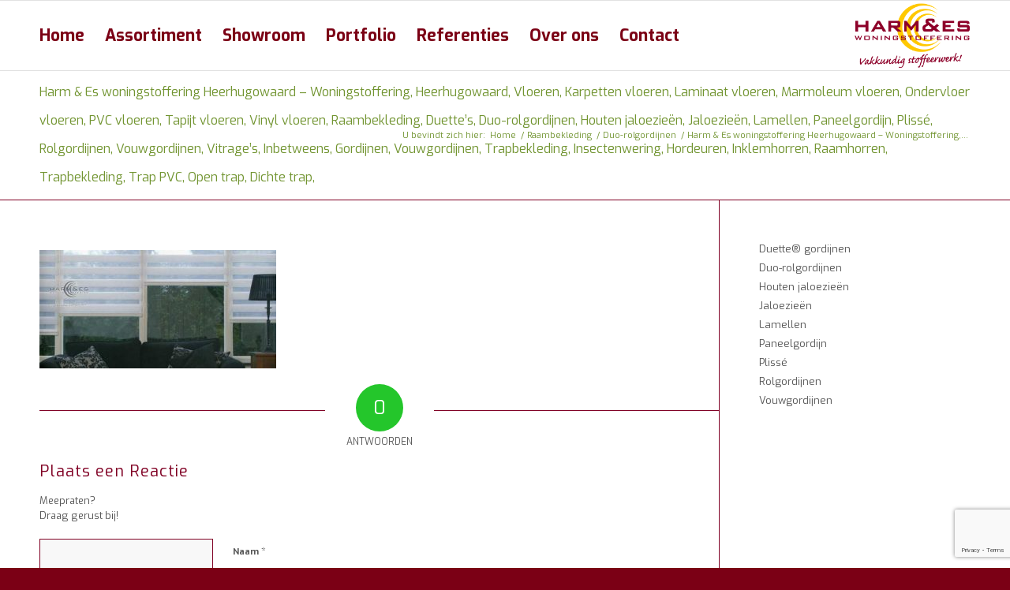

--- FILE ---
content_type: text/html; charset=UTF-8
request_url: https://harmenes.nl/raambekleding/duo-rolgordijnen/www-harmenes-nl-www-luxaflexheerhugowaard-nl-www-tapijtheerhugowaard-nl-duo-rollarge/
body_size: 13327
content:
<!DOCTYPE html>
<html lang="nl-NL" class="html_stretched responsive av-preloader-disabled  html_header_top html_logo_right html_main_nav_header html_menu_left html_slim html_header_sticky html_header_shrinking html_mobile_menu_phone html_header_searchicon_disabled html_content_align_center html_header_unstick_top_disabled html_header_stretch_disabled html_av-overlay-side html_av-overlay-side-classic html_av-submenu-noclone html_entry_id_860 av-cookies-no-cookie-consent av-no-preview av-default-lightbox html_text_menu_active av-mobile-menu-switch-default">
<head>
<meta charset="UTF-8" />


<!-- mobile setting -->
<meta name="viewport" content="width=device-width, initial-scale=1">

<!-- Scripts/CSS and wp_head hook -->
<meta name='robots' content='index, follow, max-image-preview:large, max-snippet:-1, max-video-preview:-1' />

	<!-- This site is optimized with the Yoast SEO plugin v26.8 - https://yoast.com/product/yoast-seo-wordpress/ -->
	<title>Harm &amp; Es woningstoffering Heerhugowaard -  Woningstoffering, Heerhugowaard, Vloeren, Karpetten vloeren, Laminaat vloeren, Marmoleum vloeren, Ondervloer vloeren, PVC vloeren, Tapijt vloeren, Vinyl vloeren, Raambekleding, Duette’s, Duo-rolgordijnen, Houten jaloezieën, Jaloezieën, Lamellen, Paneelgordijn, Plissé, Rolgordijnen, Vouwgordijnen, Vitrage’s, Inbetweens, Gordijnen, Vouwgordijnen, Trapbekleding, Insectenwering, Hordeuren, Inklemhorren, Raamhorren, Trapbekleding, Trap PVC, Open trap, Dichte trap, - Harm &amp; Es woningstoffering</title>
	<meta name="description" content="Harm &amp; Es woningstoffering Heerhugowaard - Woningstoffering, Heerhugowaard, Vloeren, Karpetten vloeren, Laminaat vloeren, Marmoleum vloeren, Ondervloer vloeren, PVC vloeren, Tapijt vloeren, Vinyl vloeren, Raambekleding, Duette’s, Duo-rolgordijnen, Houten jaloezieën, Jaloezieën, Lamellen, Paneelgordijn, Plissé, Rolgordijnen, Vouwgordijnen, Vitrage’s, Inbetweens, Gordijnen, Vouwgordijnen, Trapbekleding, Insectenwering, Hordeuren, Inklemhorren, Raamhorren, Trapbekleding, Trap PVC, Open trap, Dichte trap," />
	<link rel="canonical" href="https://harmenes.nl/raambekleding/duo-rolgordijnen/www-harmenes-nl-www-luxaflexheerhugowaard-nl-www-tapijtheerhugowaard-nl-duo-rollarge/" />
	<meta property="og:locale" content="nl_NL" />
	<meta property="og:type" content="article" />
	<meta property="og:title" content="Harm &amp; Es woningstoffering Heerhugowaard -  Woningstoffering, Heerhugowaard, Vloeren, Karpetten vloeren, Laminaat vloeren, Marmoleum vloeren, Ondervloer vloeren, PVC vloeren, Tapijt vloeren, Vinyl vloeren, Raambekleding, Duette’s, Duo-rolgordijnen, Houten jaloezieën, Jaloezieën, Lamellen, Paneelgordijn, Plissé, Rolgordijnen, Vouwgordijnen, Vitrage’s, Inbetweens, Gordijnen, Vouwgordijnen, Trapbekleding, Insectenwering, Hordeuren, Inklemhorren, Raamhorren, Trapbekleding, Trap PVC, Open trap, Dichte trap, - Harm &amp; Es woningstoffering" />
	<meta property="og:description" content="Harm &amp; Es woningstoffering Heerhugowaard - Woningstoffering, Heerhugowaard, Vloeren, Karpetten vloeren, Laminaat vloeren, Marmoleum vloeren, Ondervloer vloeren, PVC vloeren, Tapijt vloeren, Vinyl vloeren, Raambekleding, Duette’s, Duo-rolgordijnen, Houten jaloezieën, Jaloezieën, Lamellen, Paneelgordijn, Plissé, Rolgordijnen, Vouwgordijnen, Vitrage’s, Inbetweens, Gordijnen, Vouwgordijnen, Trapbekleding, Insectenwering, Hordeuren, Inklemhorren, Raamhorren, Trapbekleding, Trap PVC, Open trap, Dichte trap," />
	<meta property="og:url" content="https://harmenes.nl/raambekleding/duo-rolgordijnen/www-harmenes-nl-www-luxaflexheerhugowaard-nl-www-tapijtheerhugowaard-nl-duo-rollarge/" />
	<meta property="og:site_name" content="Harm &amp; Es woningstoffering" />
	<meta property="article:publisher" content="https://www.facebook.com/Harm-en-Es-Woningstofferingen-540673799318267" />
	<meta property="article:modified_time" content="2018-02-19T14:46:07+00:00" />
	<meta property="og:image" content="https://harmenes.nl/raambekleding/duo-rolgordijnen/www-harmenes-nl-www-luxaflexheerhugowaard-nl-www-tapijtheerhugowaard-nl-duo-rollarge" />
	<meta property="og:image:width" content="680" />
	<meta property="og:image:height" content="340" />
	<meta property="og:image:type" content="image/jpeg" />
	<meta name="twitter:card" content="summary_large_image" />
	<script type="application/ld+json" class="yoast-schema-graph">{"@context":"https://schema.org","@graph":[{"@type":"WebPage","@id":"https://harmenes.nl/raambekleding/duo-rolgordijnen/www-harmenes-nl-www-luxaflexheerhugowaard-nl-www-tapijtheerhugowaard-nl-duo-rollarge/","url":"https://harmenes.nl/raambekleding/duo-rolgordijnen/www-harmenes-nl-www-luxaflexheerhugowaard-nl-www-tapijtheerhugowaard-nl-duo-rollarge/","name":"Harm & Es woningstoffering Heerhugowaard - Woningstoffering, Heerhugowaard, Vloeren, Karpetten vloeren, Laminaat vloeren, Marmoleum vloeren, Ondervloer vloeren, PVC vloeren, Tapijt vloeren, Vinyl vloeren, Raambekleding, Duette’s, Duo-rolgordijnen, Houten jaloezieën, Jaloezieën, Lamellen, Paneelgordijn, Plissé, Rolgordijnen, Vouwgordijnen, Vitrage’s, Inbetweens, Gordijnen, Vouwgordijnen, Trapbekleding, Insectenwering, Hordeuren, Inklemhorren, Raamhorren, Trapbekleding, Trap PVC, Open trap, Dichte trap, - Harm &amp; Es woningstoffering","isPartOf":{"@id":"https://harmenes.nl/#website"},"primaryImageOfPage":{"@id":"https://harmenes.nl/raambekleding/duo-rolgordijnen/www-harmenes-nl-www-luxaflexheerhugowaard-nl-www-tapijtheerhugowaard-nl-duo-rollarge/#primaryimage"},"image":{"@id":"https://harmenes.nl/raambekleding/duo-rolgordijnen/www-harmenes-nl-www-luxaflexheerhugowaard-nl-www-tapijtheerhugowaard-nl-duo-rollarge/#primaryimage"},"thumbnailUrl":"https://harmenes.nl/wp-content/uploads/2018/01/www.harmenes.nl-www.luxaflexheerhugowaard.nl-www.tapijtheerhugowaard.nl-duo-rolLarge.jpg","datePublished":"2018-01-30T16:13:15+00:00","dateModified":"2018-02-19T14:46:07+00:00","description":"Harm & Es woningstoffering Heerhugowaard - Woningstoffering, Heerhugowaard, Vloeren, Karpetten vloeren, Laminaat vloeren, Marmoleum vloeren, Ondervloer vloeren, PVC vloeren, Tapijt vloeren, Vinyl vloeren, Raambekleding, Duette’s, Duo-rolgordijnen, Houten jaloezieën, Jaloezieën, Lamellen, Paneelgordijn, Plissé, Rolgordijnen, Vouwgordijnen, Vitrage’s, Inbetweens, Gordijnen, Vouwgordijnen, Trapbekleding, Insectenwering, Hordeuren, Inklemhorren, Raamhorren, Trapbekleding, Trap PVC, Open trap, Dichte trap,","breadcrumb":{"@id":"https://harmenes.nl/raambekleding/duo-rolgordijnen/www-harmenes-nl-www-luxaflexheerhugowaard-nl-www-tapijtheerhugowaard-nl-duo-rollarge/#breadcrumb"},"inLanguage":"nl-NL","potentialAction":[{"@type":"ReadAction","target":["https://harmenes.nl/raambekleding/duo-rolgordijnen/www-harmenes-nl-www-luxaflexheerhugowaard-nl-www-tapijtheerhugowaard-nl-duo-rollarge/"]}]},{"@type":"ImageObject","inLanguage":"nl-NL","@id":"https://harmenes.nl/raambekleding/duo-rolgordijnen/www-harmenes-nl-www-luxaflexheerhugowaard-nl-www-tapijtheerhugowaard-nl-duo-rollarge/#primaryimage","url":"https://harmenes.nl/wp-content/uploads/2018/01/www.harmenes.nl-www.luxaflexheerhugowaard.nl-www.tapijtheerhugowaard.nl-duo-rolLarge.jpg","contentUrl":"https://harmenes.nl/wp-content/uploads/2018/01/www.harmenes.nl-www.luxaflexheerhugowaard.nl-www.tapijtheerhugowaard.nl-duo-rolLarge.jpg","width":680,"height":340,"caption":"Harm & Es woningstoffering Heerhugowaard"},{"@type":"BreadcrumbList","@id":"https://harmenes.nl/raambekleding/duo-rolgordijnen/www-harmenes-nl-www-luxaflexheerhugowaard-nl-www-tapijtheerhugowaard-nl-duo-rollarge/#breadcrumb","itemListElement":[{"@type":"ListItem","position":1,"name":"Home","item":"https://harmenes.nl/"},{"@type":"ListItem","position":2,"name":"Raambekleding","item":"https://harmenes.nl/raambekleding/"},{"@type":"ListItem","position":3,"name":"Duo-rolgordijnen","item":"https://harmenes.nl/raambekleding/duo-rolgordijnen/"},{"@type":"ListItem","position":4,"name":"Harm &#038; Es woningstoffering Heerhugowaard &#8211; Woningstoffering, Heerhugowaard, Vloeren, Karpetten vloeren, Laminaat vloeren, Marmoleum vloeren, Ondervloer vloeren, PVC vloeren, Tapijt vloeren, Vinyl vloeren, Raambekleding, Duette’s, Duo-rolgordijnen, Houten jaloezieën, Jaloezieën, Lamellen, Paneelgordijn, Plissé, Rolgordijnen, Vouwgordijnen, Vitrage’s, Inbetweens, Gordijnen, Vouwgordijnen, Trapbekleding, Insectenwering, Hordeuren, Inklemhorren, Raamhorren, Trapbekleding, Trap PVC, Open trap, Dichte trap,"}]},{"@type":"WebSite","@id":"https://harmenes.nl/#website","url":"https://harmenes.nl/","name":"Harm & Es woningstoffering","description":"Buitenzonwering, Gordijnen, Insectenwering, Trapbekleding, Vloeren, Raambekleding","publisher":{"@id":"https://harmenes.nl/#organization"},"alternateName":"Woningstoffering Heerhugowaard","potentialAction":[{"@type":"SearchAction","target":{"@type":"EntryPoint","urlTemplate":"https://harmenes.nl/?s={search_term_string}"},"query-input":{"@type":"PropertyValueSpecification","valueRequired":true,"valueName":"search_term_string"}}],"inLanguage":"nl-NL"},{"@type":"Organization","@id":"https://harmenes.nl/#organization","name":"Harm & Es Woningstoffering","alternateName":"woningstoffering Heerhugowaard","url":"https://harmenes.nl/","logo":{"@type":"ImageObject","inLanguage":"nl-NL","@id":"https://harmenes.nl/#/schema/logo/image/","url":"https://harmenes.nl/wp-content/uploads/2018/02/HarmenEs_logo.png","contentUrl":"https://harmenes.nl/wp-content/uploads/2018/02/HarmenEs_logo.png","width":700,"height":391,"caption":"Harm & Es Woningstoffering"},"image":{"@id":"https://harmenes.nl/#/schema/logo/image/"},"sameAs":["https://www.facebook.com/Harm-en-Es-Woningstofferingen-540673799318267","https://nl.pinterest.com/harmes0004/"]}]}</script>
	<!-- / Yoast SEO plugin. -->


<link rel="alternate" type="application/rss+xml" title="Harm &amp; Es woningstoffering &raquo; feed" href="https://harmenes.nl/feed/" />
<link rel="alternate" type="application/rss+xml" title="Harm &amp; Es woningstoffering &raquo; reacties feed" href="https://harmenes.nl/comments/feed/" />
<link rel="alternate" type="application/rss+xml" title="Harm &amp; Es woningstoffering &raquo; Harm &#038; Es woningstoffering Heerhugowaard &#8211;   Woningstoffering, Heerhugowaard, Vloeren, Karpetten vloeren, Laminaat vloeren, Marmoleum vloeren,  Ondervloer vloeren,  PVC vloeren, Tapijt vloeren, Vinyl vloeren, Raambekleding, Duette’s, Duo-rolgordijnen, Houten jaloezieën, Jaloezieën, Lamellen, Paneelgordijn, Plissé, Rolgordijnen, Vouwgordijnen, Vitrage’s, Inbetweens, Gordijnen, Vouwgordijnen, Trapbekleding, Insectenwering, Hordeuren, Inklemhorren, Raamhorren, Trapbekleding, Trap PVC, Open trap, Dichte trap, reacties feed" href="https://harmenes.nl/raambekleding/duo-rolgordijnen/www-harmenes-nl-www-luxaflexheerhugowaard-nl-www-tapijtheerhugowaard-nl-duo-rollarge/feed/" />
<link rel="alternate" title="oEmbed (JSON)" type="application/json+oembed" href="https://harmenes.nl/wp-json/oembed/1.0/embed?url=https%3A%2F%2Fharmenes.nl%2Fraambekleding%2Fduo-rolgordijnen%2Fwww-harmenes-nl-www-luxaflexheerhugowaard-nl-www-tapijtheerhugowaard-nl-duo-rollarge%2F" />
<link rel="alternate" title="oEmbed (XML)" type="text/xml+oembed" href="https://harmenes.nl/wp-json/oembed/1.0/embed?url=https%3A%2F%2Fharmenes.nl%2Fraambekleding%2Fduo-rolgordijnen%2Fwww-harmenes-nl-www-luxaflexheerhugowaard-nl-www-tapijtheerhugowaard-nl-duo-rollarge%2F&#038;format=xml" />
<style id='wp-img-auto-sizes-contain-inline-css' type='text/css'>
img:is([sizes=auto i],[sizes^="auto," i]){contain-intrinsic-size:3000px 1500px}
/*# sourceURL=wp-img-auto-sizes-contain-inline-css */
</style>
<link rel='stylesheet' id='fbrev_css-css' href='https://harmenes.nl/wp-content/plugins/fb-reviews-pro/static/css/facebook-review.css?ver=54ec0c8cabcff37b416535fbfecfc76b' type='text/css' media='all' />
<link rel='stylesheet' id='avia-grid-css' href='https://harmenes.nl/wp-content/themes/enfold/css/grid.min.css?ver=6.0.4' type='text/css' media='all' />
<link rel='stylesheet' id='avia-base-css' href='https://harmenes.nl/wp-content/themes/enfold/css/base.min.css?ver=6.0.4' type='text/css' media='all' />
<link rel='stylesheet' id='avia-layout-css' href='https://harmenes.nl/wp-content/themes/enfold/css/layout.min.css?ver=6.0.4' type='text/css' media='all' />
<link rel='stylesheet' id='avia-module-blog-css' href='https://harmenes.nl/wp-content/themes/enfold/config-templatebuilder/avia-shortcodes/blog/blog.min.css?ver=6.0.4' type='text/css' media='all' />
<link rel='stylesheet' id='avia-module-postslider-css' href='https://harmenes.nl/wp-content/themes/enfold/config-templatebuilder/avia-shortcodes/postslider/postslider.min.css?ver=6.0.4' type='text/css' media='all' />
<link rel='stylesheet' id='avia-module-button-css' href='https://harmenes.nl/wp-content/themes/enfold/config-templatebuilder/avia-shortcodes/buttons/buttons.min.css?ver=6.0.4' type='text/css' media='all' />
<link rel='stylesheet' id='avia-module-comments-css' href='https://harmenes.nl/wp-content/themes/enfold/config-templatebuilder/avia-shortcodes/comments/comments.min.css?ver=6.0.4' type='text/css' media='all' />
<link rel='stylesheet' id='avia-module-slideshow-css' href='https://harmenes.nl/wp-content/themes/enfold/config-templatebuilder/avia-shortcodes/slideshow/slideshow.min.css?ver=6.0.4' type='text/css' media='all' />
<link rel='stylesheet' id='avia-module-gallery-css' href='https://harmenes.nl/wp-content/themes/enfold/config-templatebuilder/avia-shortcodes/gallery/gallery.min.css?ver=6.0.4' type='text/css' media='all' />
<link rel='stylesheet' id='avia-module-gridrow-css' href='https://harmenes.nl/wp-content/themes/enfold/config-templatebuilder/avia-shortcodes/grid_row/grid_row.min.css?ver=6.0.4' type='text/css' media='all' />
<link rel='stylesheet' id='avia-module-hr-css' href='https://harmenes.nl/wp-content/themes/enfold/config-templatebuilder/avia-shortcodes/hr/hr.min.css?ver=6.0.4' type='text/css' media='all' />
<link rel='stylesheet' id='avia-module-icon-css' href='https://harmenes.nl/wp-content/themes/enfold/config-templatebuilder/avia-shortcodes/icon/icon.min.css?ver=6.0.4' type='text/css' media='all' />
<link rel='stylesheet' id='avia-module-image-css' href='https://harmenes.nl/wp-content/themes/enfold/config-templatebuilder/avia-shortcodes/image/image.min.css?ver=6.0.4' type='text/css' media='all' />
<link rel='stylesheet' id='avia-module-promobox-css' href='https://harmenes.nl/wp-content/themes/enfold/config-templatebuilder/avia-shortcodes/promobox/promobox.min.css?ver=6.0.4' type='text/css' media='all' />
<link rel='stylesheet' id='avia-module-slideshow-fullsize-css' href='https://harmenes.nl/wp-content/themes/enfold/config-templatebuilder/avia-shortcodes/slideshow_fullsize/slideshow_fullsize.min.css?ver=6.0.4' type='text/css' media='all' />
<link rel='stylesheet' id='avia-module-social-css' href='https://harmenes.nl/wp-content/themes/enfold/config-templatebuilder/avia-shortcodes/social_share/social_share.min.css?ver=6.0.4' type='text/css' media='all' />
<link rel='stylesheet' id='avia-module-tabs-css' href='https://harmenes.nl/wp-content/themes/enfold/config-templatebuilder/avia-shortcodes/tabs/tabs.min.css?ver=6.0.4' type='text/css' media='all' />
<link rel='stylesheet' id='avia-module-toggles-css' href='https://harmenes.nl/wp-content/themes/enfold/config-templatebuilder/avia-shortcodes/toggles/toggles.min.css?ver=6.0.4' type='text/css' media='all' />
<link rel='stylesheet' id='avia-module-video-css' href='https://harmenes.nl/wp-content/themes/enfold/config-templatebuilder/avia-shortcodes/video/video.min.css?ver=6.0.4' type='text/css' media='all' />
<link rel='stylesheet' id='sbi_styles-css' href='https://harmenes.nl/wp-content/plugins/instagram-feed/css/sbi-styles.min.css?ver=6.10.0' type='text/css' media='all' />
<style id='wp-emoji-styles-inline-css' type='text/css'>

	img.wp-smiley, img.emoji {
		display: inline !important;
		border: none !important;
		box-shadow: none !important;
		height: 1em !important;
		width: 1em !important;
		margin: 0 0.07em !important;
		vertical-align: -0.1em !important;
		background: none !important;
		padding: 0 !important;
	}
/*# sourceURL=wp-emoji-styles-inline-css */
</style>
<link rel='stylesheet' id='wp-block-library-css' href='https://harmenes.nl/wp-includes/css/dist/block-library/style.min.css?ver=54ec0c8cabcff37b416535fbfecfc76b' type='text/css' media='all' />
<style id='global-styles-inline-css' type='text/css'>
:root{--wp--preset--aspect-ratio--square: 1;--wp--preset--aspect-ratio--4-3: 4/3;--wp--preset--aspect-ratio--3-4: 3/4;--wp--preset--aspect-ratio--3-2: 3/2;--wp--preset--aspect-ratio--2-3: 2/3;--wp--preset--aspect-ratio--16-9: 16/9;--wp--preset--aspect-ratio--9-16: 9/16;--wp--preset--color--black: #000000;--wp--preset--color--cyan-bluish-gray: #abb8c3;--wp--preset--color--white: #ffffff;--wp--preset--color--pale-pink: #f78da7;--wp--preset--color--vivid-red: #cf2e2e;--wp--preset--color--luminous-vivid-orange: #ff6900;--wp--preset--color--luminous-vivid-amber: #fcb900;--wp--preset--color--light-green-cyan: #7bdcb5;--wp--preset--color--vivid-green-cyan: #00d084;--wp--preset--color--pale-cyan-blue: #8ed1fc;--wp--preset--color--vivid-cyan-blue: #0693e3;--wp--preset--color--vivid-purple: #9b51e0;--wp--preset--color--metallic-red: #b02b2c;--wp--preset--color--maximum-yellow-red: #edae44;--wp--preset--color--yellow-sun: #eeee22;--wp--preset--color--palm-leaf: #83a846;--wp--preset--color--aero: #7bb0e7;--wp--preset--color--old-lavender: #745f7e;--wp--preset--color--steel-teal: #5f8789;--wp--preset--color--raspberry-pink: #d65799;--wp--preset--color--medium-turquoise: #4ecac2;--wp--preset--gradient--vivid-cyan-blue-to-vivid-purple: linear-gradient(135deg,rgb(6,147,227) 0%,rgb(155,81,224) 100%);--wp--preset--gradient--light-green-cyan-to-vivid-green-cyan: linear-gradient(135deg,rgb(122,220,180) 0%,rgb(0,208,130) 100%);--wp--preset--gradient--luminous-vivid-amber-to-luminous-vivid-orange: linear-gradient(135deg,rgb(252,185,0) 0%,rgb(255,105,0) 100%);--wp--preset--gradient--luminous-vivid-orange-to-vivid-red: linear-gradient(135deg,rgb(255,105,0) 0%,rgb(207,46,46) 100%);--wp--preset--gradient--very-light-gray-to-cyan-bluish-gray: linear-gradient(135deg,rgb(238,238,238) 0%,rgb(169,184,195) 100%);--wp--preset--gradient--cool-to-warm-spectrum: linear-gradient(135deg,rgb(74,234,220) 0%,rgb(151,120,209) 20%,rgb(207,42,186) 40%,rgb(238,44,130) 60%,rgb(251,105,98) 80%,rgb(254,248,76) 100%);--wp--preset--gradient--blush-light-purple: linear-gradient(135deg,rgb(255,206,236) 0%,rgb(152,150,240) 100%);--wp--preset--gradient--blush-bordeaux: linear-gradient(135deg,rgb(254,205,165) 0%,rgb(254,45,45) 50%,rgb(107,0,62) 100%);--wp--preset--gradient--luminous-dusk: linear-gradient(135deg,rgb(255,203,112) 0%,rgb(199,81,192) 50%,rgb(65,88,208) 100%);--wp--preset--gradient--pale-ocean: linear-gradient(135deg,rgb(255,245,203) 0%,rgb(182,227,212) 50%,rgb(51,167,181) 100%);--wp--preset--gradient--electric-grass: linear-gradient(135deg,rgb(202,248,128) 0%,rgb(113,206,126) 100%);--wp--preset--gradient--midnight: linear-gradient(135deg,rgb(2,3,129) 0%,rgb(40,116,252) 100%);--wp--preset--font-size--small: 1rem;--wp--preset--font-size--medium: 1.125rem;--wp--preset--font-size--large: 1.75rem;--wp--preset--font-size--x-large: clamp(1.75rem, 3vw, 2.25rem);--wp--preset--spacing--20: 0.44rem;--wp--preset--spacing--30: 0.67rem;--wp--preset--spacing--40: 1rem;--wp--preset--spacing--50: 1.5rem;--wp--preset--spacing--60: 2.25rem;--wp--preset--spacing--70: 3.38rem;--wp--preset--spacing--80: 5.06rem;--wp--preset--shadow--natural: 6px 6px 9px rgba(0, 0, 0, 0.2);--wp--preset--shadow--deep: 12px 12px 50px rgba(0, 0, 0, 0.4);--wp--preset--shadow--sharp: 6px 6px 0px rgba(0, 0, 0, 0.2);--wp--preset--shadow--outlined: 6px 6px 0px -3px rgb(255, 255, 255), 6px 6px rgb(0, 0, 0);--wp--preset--shadow--crisp: 6px 6px 0px rgb(0, 0, 0);}:root { --wp--style--global--content-size: 800px;--wp--style--global--wide-size: 1130px; }:where(body) { margin: 0; }.wp-site-blocks > .alignleft { float: left; margin-right: 2em; }.wp-site-blocks > .alignright { float: right; margin-left: 2em; }.wp-site-blocks > .aligncenter { justify-content: center; margin-left: auto; margin-right: auto; }:where(.is-layout-flex){gap: 0.5em;}:where(.is-layout-grid){gap: 0.5em;}.is-layout-flow > .alignleft{float: left;margin-inline-start: 0;margin-inline-end: 2em;}.is-layout-flow > .alignright{float: right;margin-inline-start: 2em;margin-inline-end: 0;}.is-layout-flow > .aligncenter{margin-left: auto !important;margin-right: auto !important;}.is-layout-constrained > .alignleft{float: left;margin-inline-start: 0;margin-inline-end: 2em;}.is-layout-constrained > .alignright{float: right;margin-inline-start: 2em;margin-inline-end: 0;}.is-layout-constrained > .aligncenter{margin-left: auto !important;margin-right: auto !important;}.is-layout-constrained > :where(:not(.alignleft):not(.alignright):not(.alignfull)){max-width: var(--wp--style--global--content-size);margin-left: auto !important;margin-right: auto !important;}.is-layout-constrained > .alignwide{max-width: var(--wp--style--global--wide-size);}body .is-layout-flex{display: flex;}.is-layout-flex{flex-wrap: wrap;align-items: center;}.is-layout-flex > :is(*, div){margin: 0;}body .is-layout-grid{display: grid;}.is-layout-grid > :is(*, div){margin: 0;}body{padding-top: 0px;padding-right: 0px;padding-bottom: 0px;padding-left: 0px;}a:where(:not(.wp-element-button)){text-decoration: underline;}:root :where(.wp-element-button, .wp-block-button__link){background-color: #32373c;border-width: 0;color: #fff;font-family: inherit;font-size: inherit;font-style: inherit;font-weight: inherit;letter-spacing: inherit;line-height: inherit;padding-top: calc(0.667em + 2px);padding-right: calc(1.333em + 2px);padding-bottom: calc(0.667em + 2px);padding-left: calc(1.333em + 2px);text-decoration: none;text-transform: inherit;}.has-black-color{color: var(--wp--preset--color--black) !important;}.has-cyan-bluish-gray-color{color: var(--wp--preset--color--cyan-bluish-gray) !important;}.has-white-color{color: var(--wp--preset--color--white) !important;}.has-pale-pink-color{color: var(--wp--preset--color--pale-pink) !important;}.has-vivid-red-color{color: var(--wp--preset--color--vivid-red) !important;}.has-luminous-vivid-orange-color{color: var(--wp--preset--color--luminous-vivid-orange) !important;}.has-luminous-vivid-amber-color{color: var(--wp--preset--color--luminous-vivid-amber) !important;}.has-light-green-cyan-color{color: var(--wp--preset--color--light-green-cyan) !important;}.has-vivid-green-cyan-color{color: var(--wp--preset--color--vivid-green-cyan) !important;}.has-pale-cyan-blue-color{color: var(--wp--preset--color--pale-cyan-blue) !important;}.has-vivid-cyan-blue-color{color: var(--wp--preset--color--vivid-cyan-blue) !important;}.has-vivid-purple-color{color: var(--wp--preset--color--vivid-purple) !important;}.has-metallic-red-color{color: var(--wp--preset--color--metallic-red) !important;}.has-maximum-yellow-red-color{color: var(--wp--preset--color--maximum-yellow-red) !important;}.has-yellow-sun-color{color: var(--wp--preset--color--yellow-sun) !important;}.has-palm-leaf-color{color: var(--wp--preset--color--palm-leaf) !important;}.has-aero-color{color: var(--wp--preset--color--aero) !important;}.has-old-lavender-color{color: var(--wp--preset--color--old-lavender) !important;}.has-steel-teal-color{color: var(--wp--preset--color--steel-teal) !important;}.has-raspberry-pink-color{color: var(--wp--preset--color--raspberry-pink) !important;}.has-medium-turquoise-color{color: var(--wp--preset--color--medium-turquoise) !important;}.has-black-background-color{background-color: var(--wp--preset--color--black) !important;}.has-cyan-bluish-gray-background-color{background-color: var(--wp--preset--color--cyan-bluish-gray) !important;}.has-white-background-color{background-color: var(--wp--preset--color--white) !important;}.has-pale-pink-background-color{background-color: var(--wp--preset--color--pale-pink) !important;}.has-vivid-red-background-color{background-color: var(--wp--preset--color--vivid-red) !important;}.has-luminous-vivid-orange-background-color{background-color: var(--wp--preset--color--luminous-vivid-orange) !important;}.has-luminous-vivid-amber-background-color{background-color: var(--wp--preset--color--luminous-vivid-amber) !important;}.has-light-green-cyan-background-color{background-color: var(--wp--preset--color--light-green-cyan) !important;}.has-vivid-green-cyan-background-color{background-color: var(--wp--preset--color--vivid-green-cyan) !important;}.has-pale-cyan-blue-background-color{background-color: var(--wp--preset--color--pale-cyan-blue) !important;}.has-vivid-cyan-blue-background-color{background-color: var(--wp--preset--color--vivid-cyan-blue) !important;}.has-vivid-purple-background-color{background-color: var(--wp--preset--color--vivid-purple) !important;}.has-metallic-red-background-color{background-color: var(--wp--preset--color--metallic-red) !important;}.has-maximum-yellow-red-background-color{background-color: var(--wp--preset--color--maximum-yellow-red) !important;}.has-yellow-sun-background-color{background-color: var(--wp--preset--color--yellow-sun) !important;}.has-palm-leaf-background-color{background-color: var(--wp--preset--color--palm-leaf) !important;}.has-aero-background-color{background-color: var(--wp--preset--color--aero) !important;}.has-old-lavender-background-color{background-color: var(--wp--preset--color--old-lavender) !important;}.has-steel-teal-background-color{background-color: var(--wp--preset--color--steel-teal) !important;}.has-raspberry-pink-background-color{background-color: var(--wp--preset--color--raspberry-pink) !important;}.has-medium-turquoise-background-color{background-color: var(--wp--preset--color--medium-turquoise) !important;}.has-black-border-color{border-color: var(--wp--preset--color--black) !important;}.has-cyan-bluish-gray-border-color{border-color: var(--wp--preset--color--cyan-bluish-gray) !important;}.has-white-border-color{border-color: var(--wp--preset--color--white) !important;}.has-pale-pink-border-color{border-color: var(--wp--preset--color--pale-pink) !important;}.has-vivid-red-border-color{border-color: var(--wp--preset--color--vivid-red) !important;}.has-luminous-vivid-orange-border-color{border-color: var(--wp--preset--color--luminous-vivid-orange) !important;}.has-luminous-vivid-amber-border-color{border-color: var(--wp--preset--color--luminous-vivid-amber) !important;}.has-light-green-cyan-border-color{border-color: var(--wp--preset--color--light-green-cyan) !important;}.has-vivid-green-cyan-border-color{border-color: var(--wp--preset--color--vivid-green-cyan) !important;}.has-pale-cyan-blue-border-color{border-color: var(--wp--preset--color--pale-cyan-blue) !important;}.has-vivid-cyan-blue-border-color{border-color: var(--wp--preset--color--vivid-cyan-blue) !important;}.has-vivid-purple-border-color{border-color: var(--wp--preset--color--vivid-purple) !important;}.has-metallic-red-border-color{border-color: var(--wp--preset--color--metallic-red) !important;}.has-maximum-yellow-red-border-color{border-color: var(--wp--preset--color--maximum-yellow-red) !important;}.has-yellow-sun-border-color{border-color: var(--wp--preset--color--yellow-sun) !important;}.has-palm-leaf-border-color{border-color: var(--wp--preset--color--palm-leaf) !important;}.has-aero-border-color{border-color: var(--wp--preset--color--aero) !important;}.has-old-lavender-border-color{border-color: var(--wp--preset--color--old-lavender) !important;}.has-steel-teal-border-color{border-color: var(--wp--preset--color--steel-teal) !important;}.has-raspberry-pink-border-color{border-color: var(--wp--preset--color--raspberry-pink) !important;}.has-medium-turquoise-border-color{border-color: var(--wp--preset--color--medium-turquoise) !important;}.has-vivid-cyan-blue-to-vivid-purple-gradient-background{background: var(--wp--preset--gradient--vivid-cyan-blue-to-vivid-purple) !important;}.has-light-green-cyan-to-vivid-green-cyan-gradient-background{background: var(--wp--preset--gradient--light-green-cyan-to-vivid-green-cyan) !important;}.has-luminous-vivid-amber-to-luminous-vivid-orange-gradient-background{background: var(--wp--preset--gradient--luminous-vivid-amber-to-luminous-vivid-orange) !important;}.has-luminous-vivid-orange-to-vivid-red-gradient-background{background: var(--wp--preset--gradient--luminous-vivid-orange-to-vivid-red) !important;}.has-very-light-gray-to-cyan-bluish-gray-gradient-background{background: var(--wp--preset--gradient--very-light-gray-to-cyan-bluish-gray) !important;}.has-cool-to-warm-spectrum-gradient-background{background: var(--wp--preset--gradient--cool-to-warm-spectrum) !important;}.has-blush-light-purple-gradient-background{background: var(--wp--preset--gradient--blush-light-purple) !important;}.has-blush-bordeaux-gradient-background{background: var(--wp--preset--gradient--blush-bordeaux) !important;}.has-luminous-dusk-gradient-background{background: var(--wp--preset--gradient--luminous-dusk) !important;}.has-pale-ocean-gradient-background{background: var(--wp--preset--gradient--pale-ocean) !important;}.has-electric-grass-gradient-background{background: var(--wp--preset--gradient--electric-grass) !important;}.has-midnight-gradient-background{background: var(--wp--preset--gradient--midnight) !important;}.has-small-font-size{font-size: var(--wp--preset--font-size--small) !important;}.has-medium-font-size{font-size: var(--wp--preset--font-size--medium) !important;}.has-large-font-size{font-size: var(--wp--preset--font-size--large) !important;}.has-x-large-font-size{font-size: var(--wp--preset--font-size--x-large) !important;}
/*# sourceURL=global-styles-inline-css */
</style>

<link rel='stylesheet' id='contact-form-7-css' href='https://harmenes.nl/wp-content/plugins/contact-form-7/includes/css/styles.css?ver=6.1.4' type='text/css' media='all' />
<link rel='stylesheet' id='avia-scs-css' href='https://harmenes.nl/wp-content/themes/enfold/css/shortcodes.min.css?ver=6.0.4' type='text/css' media='all' />
<link rel='stylesheet' id='avia-fold-unfold-css' href='https://harmenes.nl/wp-content/themes/enfold/css/avia-snippet-fold-unfold.min.css?ver=6.0.4' type='text/css' media='all' />
<link rel='stylesheet' id='avia-popup-css-css' href='https://harmenes.nl/wp-content/themes/enfold/js/aviapopup/magnific-popup.min.css?ver=6.0.4' type='text/css' media='screen' />
<link rel='stylesheet' id='avia-lightbox-css' href='https://harmenes.nl/wp-content/themes/enfold/css/avia-snippet-lightbox.min.css?ver=6.0.4' type='text/css' media='screen' />
<link rel='stylesheet' id='avia-widget-css-css' href='https://harmenes.nl/wp-content/themes/enfold/css/avia-snippet-widget.min.css?ver=6.0.4' type='text/css' media='screen' />
<link rel='stylesheet' id='avia-dynamic-css' href='https://harmenes.nl/wp-content/uploads/dynamic_avia/enfold_child.css?ver=69721915567ce' type='text/css' media='all' />
<link rel='stylesheet' id='avia-custom-css' href='https://harmenes.nl/wp-content/themes/enfold/css/custom.css?ver=6.0.4' type='text/css' media='all' />
<link rel='stylesheet' id='avia-style-css' href='https://harmenes.nl/wp-content/themes/enfold-child/style.css?ver=6.0.4' type='text/css' media='all' />
<script type="text/javascript" src="https://harmenes.nl/wp-content/plugins/fb-reviews-pro/static/js/wpac-time.js?ver=54ec0c8cabcff37b416535fbfecfc76b" id="wpac_time_js-js"></script>
<script type="text/javascript" src="https://harmenes.nl/wp-content/themes/enfold/js/avia-js.min.js?ver=6.0.4" id="avia-js-js"></script>
<script type="text/javascript" src="https://harmenes.nl/wp-content/themes/enfold/js/avia-compat.min.js?ver=6.0.4" id="avia-compat-js"></script>
<link rel="https://api.w.org/" href="https://harmenes.nl/wp-json/" /><link rel="alternate" title="JSON" type="application/json" href="https://harmenes.nl/wp-json/wp/v2/media/860" /><link rel="profile" href="https://gmpg.org/xfn/11" />
<link rel="alternate" type="application/rss+xml" title="Harm &amp; Es woningstoffering RSS2 Feed" href="https://harmenes.nl/feed/" />
<link rel="pingback" href="https://harmenes.nl/xmlrpc.php" />
<!--[if lt IE 9]><script src="https://harmenes.nl/wp-content/themes/enfold/js/html5shiv.js"></script><![endif]-->
<link rel="icon" href="https://harmenes.nl/wp-content/uploads/2018/01/Harmenes_fav.jpg" type="image/x-icon">
<style type="text/css">
		@font-face {font-family: 'entypo-fontello'; font-weight: normal; font-style: normal; font-display: auto;
		src: url('https://harmenes.nl/wp-content/themes/enfold/config-templatebuilder/avia-template-builder/assets/fonts/entypo-fontello.woff2') format('woff2'),
		url('https://harmenes.nl/wp-content/themes/enfold/config-templatebuilder/avia-template-builder/assets/fonts/entypo-fontello.woff') format('woff'),
		url('https://harmenes.nl/wp-content/themes/enfold/config-templatebuilder/avia-template-builder/assets/fonts/entypo-fontello.ttf') format('truetype'),
		url('https://harmenes.nl/wp-content/themes/enfold/config-templatebuilder/avia-template-builder/assets/fonts/entypo-fontello.svg#entypo-fontello') format('svg'),
		url('https://harmenes.nl/wp-content/themes/enfold/config-templatebuilder/avia-template-builder/assets/fonts/entypo-fontello.eot'),
		url('https://harmenes.nl/wp-content/themes/enfold/config-templatebuilder/avia-template-builder/assets/fonts/entypo-fontello.eot?#iefix') format('embedded-opentype');
		} #top .avia-font-entypo-fontello, body .avia-font-entypo-fontello, html body [data-av_iconfont='entypo-fontello']:before{ font-family: 'entypo-fontello'; }
		</style>

<!--
Debugging Info for Theme support: 

Theme: Enfold
Version: 6.0.4
Installed: enfold
AviaFramework Version: 5.6
AviaBuilder Version: 5.3
aviaElementManager Version: 1.0.1
- - - - - - - - - - -
ChildTheme: Enfold Child
ChildTheme Version: 1.0
ChildTheme Installed: enfold

- - - - - - - - - - -
ML:128-PU:104-PLA:8
WP:6.9
Compress: CSS:load minified only - JS:load minified only
Updates: disabled
PLAu:7
-->
</head>

<body data-rsssl=1 id="top" class="attachment wp-singular attachment-template-default attachmentid-860 attachment-jpeg wp-theme-enfold wp-child-theme-enfold-child stretched rtl_columns av-curtain-numeric avia-responsive-images-support" itemscope="itemscope" itemtype="https://schema.org/WebPage" >

	
	<div id='wrap_all'>

	
<header id='header' class='all_colors header_color light_bg_color  av_header_top av_logo_right av_main_nav_header av_menu_left av_slim av_header_sticky av_header_shrinking av_header_stretch_disabled av_mobile_menu_phone av_header_searchicon_disabled av_header_unstick_top_disabled av_bottom_nav_disabled  av_header_border_disabled' aria-label="Header" data-av_shrink_factor='50' role="banner" itemscope="itemscope" itemtype="https://schema.org/WPHeader" >

		<div  id='header_main' class='container_wrap container_wrap_logo'>

        <div class='container av-logo-container'><div class='inner-container'><span class='logo avia-standard-logo'><a href='https://harmenes.nl/' class='' aria-label='Harm &#038; Es woningstoffering Heerhugowaard &#8211;   Woningstoffering, Heerhugowaard, Vloeren, Karpetten vloeren, Laminaat vloeren, Marmoleum vloeren,  Ondervloer vloeren,  PVC vloeren, Tapijt vloeren, Vinyl vloeren, Raambekleding, Duette’s, Duo-rolgordijnen, Houten jaloezieën, Jaloezieën, Lamellen, Paneelgordijn, Plissé, Rolgordijnen, Vouwgordijnen, Vitrage’s, Inbetweens, Gordijnen, Vouwgordijnen, Trapbekleding, Insectenwering, Hordeuren, Inklemhorren, Raamhorren, Trapbekleding, Trap PVC, Open trap, Dichte trap,' title='Harm &#038; Es woningstoffering Heerhugowaard &#8211;   Woningstoffering, Heerhugowaard, Vloeren, Karpetten vloeren, Laminaat vloeren, Marmoleum vloeren,  Ondervloer vloeren,  PVC vloeren, Tapijt vloeren, Vinyl vloeren, Raambekleding, Duette’s, Duo-rolgordijnen, Houten jaloezieën, Jaloezieën, Lamellen, Paneelgordijn, Plissé, Rolgordijnen, Vouwgordijnen, Vitrage’s, Inbetweens, Gordijnen, Vouwgordijnen, Trapbekleding, Insectenwering, Hordeuren, Inklemhorren, Raamhorren, Trapbekleding, Trap PVC, Open trap, Dichte trap,'><img src="https://harmenes.nl/wp-content/uploads/2018/02/Harmenes_logo-web.png" srcset="https://harmenes.nl/wp-content/uploads/2018/02/Harmenes_logo-web.png 253w, https://harmenes.nl/wp-content/uploads/2018/02/Harmenes_logo-web-125x74.png 125w, https://harmenes.nl/wp-content/uploads/2018/02/Harmenes_logo-web-75x44.png 75w" sizes="(max-width: 253px) 100vw, 253px" height="100" width="300" alt='Harm &amp; Es woningstoffering' title='Harm &#038; Es woningstoffering Heerhugowaard &#8211;   Woningstoffering, Heerhugowaard, Vloeren, Karpetten vloeren, Laminaat vloeren, Marmoleum vloeren,  Ondervloer vloeren,  PVC vloeren, Tapijt vloeren, Vinyl vloeren, Raambekleding, Duette’s, Duo-rolgordijnen, Houten jaloezieën, Jaloezieën, Lamellen, Paneelgordijn, Plissé, Rolgordijnen, Vouwgordijnen, Vitrage’s, Inbetweens, Gordijnen, Vouwgordijnen, Trapbekleding, Insectenwering, Hordeuren, Inklemhorren, Raamhorren, Trapbekleding, Trap PVC, Open trap, Dichte trap,' /></a></span><nav class='main_menu' data-selectname='Selecteer een pagina'  role="navigation" itemscope="itemscope" itemtype="https://schema.org/SiteNavigationElement" ><div class="avia-menu av-main-nav-wrap"><ul role="menu" class="menu av-main-nav" id="avia-menu"><li role="menuitem" id="menu-item-42" class="menu-item menu-item-type-custom menu-item-object-custom menu-item-home menu-item-top-level menu-item-top-level-1"><a href="https://harmenes.nl/" itemprop="url" tabindex="0"><span class="avia-bullet"></span><span class="avia-menu-text">Home</span><span class="avia-menu-fx"><span class="avia-arrow-wrap"><span class="avia-arrow"></span></span></span></a></li>
<li role="menuitem" id="menu-item-41" class="menu-item menu-item-type-post_type menu-item-object-page menu-item-has-children menu-item-top-level menu-item-top-level-2"><a href="https://harmenes.nl/assortiment/" itemprop="url" tabindex="0"><span class="avia-bullet"></span><span class="avia-menu-text">Assortiment</span><span class="avia-menu-fx"><span class="avia-arrow-wrap"><span class="avia-arrow"></span></span></span></a>


<ul class="sub-menu">
	<li role="menuitem" id="menu-item-83" class="menu-item menu-item-type-post_type menu-item-object-page"><a href="https://harmenes.nl/vloeren/" itemprop="url" tabindex="0"><span class="avia-bullet"></span><span class="avia-menu-text">Vloeren</span></a></li>
	<li role="menuitem" id="menu-item-84" class="menu-item menu-item-type-post_type menu-item-object-page"><a href="https://harmenes.nl/raambekleding/" itemprop="url" tabindex="0"><span class="avia-bullet"></span><span class="avia-menu-text">Raambekleding</span></a></li>
	<li role="menuitem" id="menu-item-80" class="menu-item menu-item-type-post_type menu-item-object-page"><a href="https://harmenes.nl/gordijnen/" itemprop="url" tabindex="0"><span class="avia-bullet"></span><span class="avia-menu-text">Gordijnen</span></a></li>
	<li role="menuitem" id="menu-item-81" class="menu-item menu-item-type-post_type menu-item-object-page"><a href="https://harmenes.nl/insectenwering/" itemprop="url" tabindex="0"><span class="avia-bullet"></span><span class="avia-menu-text">Insectenwering</span></a></li>
</ul>
</li>
<li role="menuitem" id="menu-item-38" class="menu-item menu-item-type-post_type menu-item-object-page menu-item-top-level menu-item-top-level-3"><a href="https://harmenes.nl/showroom/" itemprop="url" tabindex="0"><span class="avia-bullet"></span><span class="avia-menu-text">Showroom</span><span class="avia-menu-fx"><span class="avia-arrow-wrap"><span class="avia-arrow"></span></span></span></a></li>
<li role="menuitem" id="menu-item-39" class="menu-item menu-item-type-post_type menu-item-object-page menu-item-top-level menu-item-top-level-4"><a href="https://harmenes.nl/portfolio/" itemprop="url" tabindex="0"><span class="avia-bullet"></span><span class="avia-menu-text">Portfolio</span><span class="avia-menu-fx"><span class="avia-arrow-wrap"><span class="avia-arrow"></span></span></span></a></li>
<li role="menuitem" id="menu-item-40" class="menu-item menu-item-type-post_type menu-item-object-page menu-item-top-level menu-item-top-level-5"><a href="https://harmenes.nl/referenties/" itemprop="url" tabindex="0"><span class="avia-bullet"></span><span class="avia-menu-text">Referenties</span><span class="avia-menu-fx"><span class="avia-arrow-wrap"><span class="avia-arrow"></span></span></span></a></li>
<li role="menuitem" id="menu-item-37" class="menu-item menu-item-type-post_type menu-item-object-page menu-item-top-level menu-item-top-level-6"><a href="https://harmenes.nl/over-ons/" itemprop="url" tabindex="0"><span class="avia-bullet"></span><span class="avia-menu-text">Over ons</span><span class="avia-menu-fx"><span class="avia-arrow-wrap"><span class="avia-arrow"></span></span></span></a></li>
<li role="menuitem" id="menu-item-36" class="menu-item menu-item-type-post_type menu-item-object-page menu-item-top-level menu-item-top-level-7"><a href="https://harmenes.nl/contact/" itemprop="url" tabindex="0"><span class="avia-bullet"></span><span class="avia-menu-text">Contact</span><span class="avia-menu-fx"><span class="avia-arrow-wrap"><span class="avia-arrow"></span></span></span></a></li>
<li class="av-burger-menu-main menu-item-avia-special " role="menuitem">
	        			<a href="#" aria-label="Menu" aria-hidden="false">
							<span class="av-hamburger av-hamburger--spin av-js-hamburger">
								<span class="av-hamburger-box">
						          <span class="av-hamburger-inner"></span>
						          <strong>Menu</strong>
								</span>
							</span>
							<span class="avia_hidden_link_text">Menu</span>
						</a>
	        		   </li></ul></div></nav></div> </div> 
		<!-- end container_wrap-->
		</div>
<div class="header_bg"></div>
<!-- end header -->
</header>

	<div id='main' class='all_colors' data-scroll-offset='88'>

	<div class='stretch_full container_wrap alternate_color light_bg_color title_container'><div class='container'><h1 class='main-title entry-title '><a href='https://harmenes.nl/raambekleding/duo-rolgordijnen/www-harmenes-nl-www-luxaflexheerhugowaard-nl-www-tapijtheerhugowaard-nl-duo-rollarge/' rel='bookmark' title='Permanente Link: Harm &#038; Es woningstoffering Heerhugowaard &#8211;   Woningstoffering, Heerhugowaard, Vloeren, Karpetten vloeren, Laminaat vloeren, Marmoleum vloeren,  Ondervloer vloeren,  PVC vloeren, Tapijt vloeren, Vinyl vloeren, Raambekleding, Duette’s, Duo-rolgordijnen, Houten jaloezieën, Jaloezieën, Lamellen, Paneelgordijn, Plissé, Rolgordijnen, Vouwgordijnen, Vitrage’s, Inbetweens, Gordijnen, Vouwgordijnen, Trapbekleding, Insectenwering, Hordeuren, Inklemhorren, Raamhorren, Trapbekleding, Trap PVC, Open trap, Dichte trap,'  itemprop="headline" >Harm &#038; Es woningstoffering Heerhugowaard &#8211;   Woningstoffering, Heerhugowaard, Vloeren, Karpetten vloeren, Laminaat vloeren, Marmoleum vloeren,  Ondervloer vloeren,  PVC vloeren, Tapijt vloeren, Vinyl vloeren, Raambekleding, Duette’s, Duo-rolgordijnen, Houten jaloezieën, Jaloezieën, Lamellen, Paneelgordijn, Plissé, Rolgordijnen, Vouwgordijnen, Vitrage’s, Inbetweens, Gordijnen, Vouwgordijnen, Trapbekleding, Insectenwering, Hordeuren, Inklemhorren, Raamhorren, Trapbekleding, Trap PVC, Open trap, Dichte trap,</a></h1><div class="breadcrumb breadcrumbs avia-breadcrumbs"><div class="breadcrumb-trail" ><span class="trail-before"><span class="breadcrumb-title">U bevindt zich hier:</span></span> <span  itemscope="itemscope" itemtype="https://schema.org/BreadcrumbList" ><span  itemscope="itemscope" itemtype="https://schema.org/ListItem" itemprop="itemListElement" ><a itemprop="url" href="https://harmenes.nl" title="Harm &amp; Es woningstoffering" rel="home" class="trail-begin"><span itemprop="name">Home</span></a><span itemprop="position" class="hidden">1</span></span></span> <span class="sep">/</span> <span  itemscope="itemscope" itemtype="https://schema.org/BreadcrumbList" ><span  itemscope="itemscope" itemtype="https://schema.org/ListItem" itemprop="itemListElement" ><a itemprop="url" href="https://harmenes.nl/raambekleding/" title="Raambekleding"><span itemprop="name">Raambekleding</span></a><span itemprop="position" class="hidden">2</span></span></span> <span class="sep">/</span> <span  itemscope="itemscope" itemtype="https://schema.org/BreadcrumbList" ><span  itemscope="itemscope" itemtype="https://schema.org/ListItem" itemprop="itemListElement" ><a itemprop="url" href="https://harmenes.nl/raambekleding/duo-rolgordijnen/" title="Duo-rolgordijnen"><span itemprop="name">Duo-rolgordijnen</span></a><span itemprop="position" class="hidden">3</span></span></span> <span class="sep">/</span> <span class="trail-end">Harm &#038; Es woningstoffering Heerhugowaard &#8211;   Woningstoffering,...</span></div></div></div></div>
		<div class='container_wrap container_wrap_first main_color sidebar_right'>

			<div class='container'>

				<main class='template-page content  av-content-small alpha units av-main-page'  role="main" itemprop="mainContentOfPage" >

							<article class='post-entry post-entry-type-page post-entry-860'  itemscope="itemscope" itemtype="https://schema.org/CreativeWork" >

			<div class="entry-content-wrapper clearfix">
                <header class="entry-content-header" aria-label="Page Content for: Harm &#038; Es woningstoffering Heerhugowaard &#8211;   Woningstoffering, Heerhugowaard, Vloeren, Karpetten vloeren, Laminaat vloeren, Marmoleum vloeren,  Ondervloer vloeren,  PVC vloeren, Tapijt vloeren, Vinyl vloeren, Raambekleding, Duette’s, Duo-rolgordijnen, Houten jaloezieën, Jaloezieën, Lamellen, Paneelgordijn, Plissé, Rolgordijnen, Vouwgordijnen, Vitrage’s, Inbetweens, Gordijnen, Vouwgordijnen, Trapbekleding, Insectenwering, Hordeuren, Inklemhorren, Raamhorren, Trapbekleding, Trap PVC, Open trap, Dichte trap,"></header><div class="entry-content"  itemprop="text" ><p class="attachment"><a href='https://harmenes.nl/wp-content/uploads/2018/01/www.harmenes.nl-www.luxaflexheerhugowaard.nl-www.tapijtheerhugowaard.nl-duo-rolLarge.jpg'><img decoding="async" width="300" height="150" src="https://harmenes.nl/wp-content/uploads/2018/01/www.harmenes.nl-www.luxaflexheerhugowaard.nl-www.tapijtheerhugowaard.nl-duo-rolLarge-300x150.jpg" class="attachment-medium size-medium" alt="Harm &amp; Es woningstoffering Heerhugowaard - Woningstoffering, Heerhugowaard, Vloeren, Karpetten vloeren, Laminaat vloeren, Marmoleum vloeren, Ondervloer vloeren, PVC vloeren, Tapijt vloeren, Vinyl vloeren, Raambekleding, Duette’s, Duo-rolgordijnen, Houten jaloezieën, Jaloezieën, Lamellen, Paneelgordijn, Plissé, Rolgordijnen, Vouwgordijnen, Vitrage’s, Inbetweens, Gordijnen, Vouwgordijnen, Trapbekleding, Insectenwering, Hordeuren, Inklemhorren, Raamhorren, Trapbekleding, Trap PVC, Open trap, Dichte trap," srcset="https://harmenes.nl/wp-content/uploads/2018/01/www.harmenes.nl-www.luxaflexheerhugowaard.nl-www.tapijtheerhugowaard.nl-duo-rolLarge-300x150.jpg 300w, https://harmenes.nl/wp-content/uploads/2018/01/www.harmenes.nl-www.luxaflexheerhugowaard.nl-www.tapijtheerhugowaard.nl-duo-rolLarge-125x63.jpg 125w, https://harmenes.nl/wp-content/uploads/2018/01/www.harmenes.nl-www.luxaflexheerhugowaard.nl-www.tapijtheerhugowaard.nl-duo-rolLarge-75x38.jpg 75w, https://harmenes.nl/wp-content/uploads/2018/01/www.harmenes.nl-www.luxaflexheerhugowaard.nl-www.tapijtheerhugowaard.nl-duo-rolLarge-450x225.jpg 450w, https://harmenes.nl/wp-content/uploads/2018/01/www.harmenes.nl-www.luxaflexheerhugowaard.nl-www.tapijtheerhugowaard.nl-duo-rolLarge.jpg 680w" sizes="(max-width: 300px) 100vw, 300px" /></a></p>
</div><footer class="entry-footer"></footer>			</div>

		</article><!--end post-entry-->





<div class='comment-entry post-entry'>

			<div class='comment_meta_container'>

				<div class='side-container-comment'>

	        		<div class='side-container-comment-inner'>
	        			
	        			<span class='comment-count'>0</span>
   						<span class='comment-text'>antwoorden</span>
   						<span class='center-border center-border-left'></span>
   						<span class='center-border center-border-right'></span>

					</div>
				</div>
			</div>
<div class="comment_container"><h3 class='miniheading '>Plaats een Reactie</h3><span class="minitext">Meepraten?<br />Draag gerust bij!</span>	<div id="respond" class="comment-respond">
		<h3 id="reply-title" class="comment-reply-title">Geef een reactie <small><a rel="nofollow" id="cancel-comment-reply-link" href="/raambekleding/duo-rolgordijnen/www-harmenes-nl-www-luxaflexheerhugowaard-nl-www-tapijtheerhugowaard-nl-duo-rollarge/#respond" style="display:none;">Reactie annuleren</a></small></h3><form action="https://harmenes.nl/wp-comments-post.php" method="post" id="commentform" class="comment-form"><p class="comment-notes"><span id="email-notes">Je e-mailadres wordt niet gepubliceerd.</span> <span class="required-field-message">Vereiste velden zijn gemarkeerd met <span class="required">*</span></span></p><p class="comment-form-author"><label for="author">Naam <span class="required">*</span></label> <input id="author" name="author" type="text" value="" size="30" maxlength="245" autocomplete="name" required="required" /></p>
<p class="comment-form-email"><label for="email">E-mail <span class="required">*</span></label> <input id="email" name="email" type="text" value="" size="30" maxlength="100" aria-describedby="email-notes" autocomplete="email" required="required" /></p>
<p class="comment-form-url"><label for="url">Site</label> <input id="url" name="url" type="text" value="" size="30" maxlength="200" autocomplete="url" /></p>
<p class="comment-form-cookies-consent"><input id="wp-comment-cookies-consent" name="wp-comment-cookies-consent" type="checkbox" value="yes" /> <label for="wp-comment-cookies-consent">Mijn naam, e-mail en site opslaan in deze browser voor de volgende keer wanneer ik een reactie plaats.</label></p>
<p class="aiowps-captcha hide-when-displaying-tfa-input"><label for="aiowps-captcha-answer-697338849e8a9">Vul een antwoord in in cijfers:</label><div class="aiowps-captcha-equation hide-when-displaying-tfa-input"><strong>vijf &#215; twee = <input type="hidden" name="aiowps-captcha-string-info" class="aiowps-captcha-string-info" value="65zxquyv8s" /><input type="hidden" name="aiowps-captcha-temp-string" class="aiowps-captcha-temp-string" value="1769158788" /><input type="text" size="2" id="aiowps-captcha-answer-697338849e8a9" class="aiowps-captcha-answer" name="aiowps-captcha-answer" value="" autocomplete="off" /></strong></div></p><p class="comment-form-comment"><label for="comment">Reactie <span class="required">*</span></label> <textarea id="comment" name="comment" cols="45" rows="8" maxlength="65525" required="required"></textarea></p><p class="form-submit"><input name="submit" type="submit" id="submit" class="submit" value="Reactie plaatsen" /> <input type='hidden' name='comment_post_ID' value='860' id='comment_post_ID' />
<input type='hidden' name='comment_parent' id='comment_parent' value='0' />
</p> <p class="comment-form-aios-antibot-keys"><input type="hidden" name="bwmdmwlt" value="w314swlrkf4z" ><input type="hidden" name="ojnhm91l" value="0ztoa9qxuvl4" ><input type="hidden" name="4taxph0a" value="1bmv275xcpjs" ><input type="hidden" name="s14ztbde" value="z7q2g3xxylgb" ><input type="hidden" name="aios_antibot_keys_expiry" id="aios_antibot_keys_expiry" value="1769385600"></p></form>	</div><!-- #respond -->
	</div>
</div>

				<!--end content-->
				</main>

				<aside class='sidebar sidebar_right   alpha units' aria-label="Zijbalk"  role="complementary" itemscope="itemscope" itemtype="https://schema.org/WPSideBar" ><div class="inner_sidebar extralight-border"><nav class='widget widget_nav_menu widget_nav_hide_child'><ul class='nested_nav'><li class="page_item page-item-801"><a href="https://harmenes.nl/raambekleding/duettes/">Duette® gordijnen</a></li>
<li class="page_item page-item-850 current_page_ancestor current_page_parent"><a href="https://harmenes.nl/raambekleding/duo-rolgordijnen/">Duo-rolgordijnen</a></li>
<li class="page_item page-item-774"><a href="https://harmenes.nl/raambekleding/houten-jaloezieen/">Houten jaloezieën</a></li>
<li class="page_item page-item-1298"><a href="https://harmenes.nl/raambekleding/jaloezieen/">Jaloezieën</a></li>
<li class="page_item page-item-874"><a href="https://harmenes.nl/raambekleding/lamellen/">Lamellen</a></li>
<li class="page_item page-item-827"><a href="https://harmenes.nl/raambekleding/paneelgordijn/">Paneelgordijn</a></li>
<li class="page_item page-item-740"><a href="https://harmenes.nl/raambekleding/plisse/">Plissé</a></li>
<li class="page_item page-item-770"><a href="https://harmenes.nl/raambekleding/rolgordijnen/">Rolgordijnen</a></li>
<li class="page_item page-item-776"><a href="https://harmenes.nl/raambekleding/vouwgordijnen/">Vouwgordijnen</a></li>
</ul></nav></div></aside>
			</div><!--end container-->

		</div><!-- close default .container_wrap element -->

				<div class='container_wrap footer_color' id='footer'>

					<div class='container'>

						<div class='flex_column av_one_fourth  first el_before_av_one_fourth'><section id="text-2" class="widget clearfix widget_text"><h3 class="widgettitle">HARM&#038;ES</h3>			<div class="textwidget"><p>Middenweg 237/C<br /> (achter bakker Jos Rood)<br /> 1701 GC Heerhugowaard</p>
<p>Tel: (06) 11 95 7808<br /> E-mail: info@harmenes.nl</p>
</div>
		<span class="seperator extralight-border"></span></section></div><div class='flex_column av_one_fourth  el_after_av_one_fourth el_before_av_one_fourth '><section id="nav_menu-2" class="widget clearfix widget_nav_menu"><h3 class="widgettitle">Assortiment</h3><div class="menu-footer-menu-1-container"><ul id="menu-footer-menu-1" class="menu"><li id="menu-item-61" class="menu-item menu-item-type-post_type menu-item-object-page menu-item-61"><a href="https://harmenes.nl/gordijnen/">Gordijnen</a></li>
<li id="menu-item-62" class="menu-item menu-item-type-post_type menu-item-object-page menu-item-62"><a href="https://harmenes.nl/insectenwering/">Insectenwering</a></li>
<li id="menu-item-63" class="menu-item menu-item-type-post_type menu-item-object-page menu-item-63"><a href="https://harmenes.nl/trapbekleding/">Trapbekleding</a></li>
<li id="menu-item-64" class="menu-item menu-item-type-post_type menu-item-object-page menu-item-64"><a href="https://harmenes.nl/vloeren/">Vloeren</a></li>
<li id="menu-item-65" class="menu-item menu-item-type-post_type menu-item-object-page menu-item-65"><a href="https://harmenes.nl/raambekleding/">Raambekleding</a></li>
</ul></div><span class="seperator extralight-border"></span></section></div><div class='flex_column av_one_fourth  el_after_av_one_fourth el_before_av_one_fourth '><section id="nav_menu-3" class="widget clearfix widget_nav_menu"><h3 class="widgettitle">Menu</h3><div class="menu-footer-menu-2-container"><ul id="menu-footer-menu-2" class="menu"><li id="menu-item-66" class="menu-item menu-item-type-post_type menu-item-object-page menu-item-66"><a href="https://harmenes.nl/assortiment/">Assortiment</a></li>
<li id="menu-item-70" class="menu-item menu-item-type-post_type menu-item-object-page menu-item-70"><a href="https://harmenes.nl/referenties/">Referenties</a></li>
<li id="menu-item-69" class="menu-item menu-item-type-post_type menu-item-object-page menu-item-69"><a href="https://harmenes.nl/portfolio/">Portfolio</a></li>
<li id="menu-item-71" class="menu-item menu-item-type-post_type menu-item-object-page menu-item-71"><a href="https://harmenes.nl/showroom/">Showroom</a></li>
<li id="menu-item-68" class="menu-item menu-item-type-post_type menu-item-object-page menu-item-68"><a href="https://harmenes.nl/over-ons/">Over ons</a></li>
<li id="menu-item-67" class="menu-item menu-item-type-post_type menu-item-object-page menu-item-67"><a href="https://harmenes.nl/contact/">Contact</a></li>
</ul></div><span class="seperator extralight-border"></span></section></div><div class='flex_column av_one_fourth  el_after_av_one_fourth el_before_av_one_fourth '><section id="text-3" class="widget clearfix widget_text"><h3 class="widgettitle">Openingstijden</h3>			<div class="textwidget"><p>Van Maandag t/m vrijdag is onze showroom op afspraak geopend en zijn wij telefonisch bereikbaar.</p>
<p>Op zaterdag is onze showroom van 10:00 tot 17:00 geopend.</p>
</div>
		<span class="seperator extralight-border"></span></section></div>
					</div>

				<!-- ####### END FOOTER CONTAINER ####### -->
				</div>

	

	
				<footer class='container_wrap socket_color' id='socket'  role="contentinfo" itemscope="itemscope" itemtype="https://schema.org/WPFooter" aria-label="Copyright and company info" >
                    <div class='container'>

                        <span class='copyright'>© Copyright  - <a href='https://harmenes.nl/'>Harm & Es woningstoffering</a></span>

                        <nav class='sub_menu_socket'  role="navigation" itemscope="itemscope" itemtype="https://schema.org/SiteNavigationElement" ><div class="avia3-menu"><ul role="menu" class="menu" id="avia3-menu"><li role="menuitem" id="menu-item-1370" class="menu-item menu-item-type-post_type menu-item-object-page menu-item-top-level menu-item-top-level-1"><a href="https://harmenes.nl/privacy-beleid/" itemprop="url" tabindex="0"><span class="avia-bullet"></span><span class="avia-menu-text">Privacy beleid</span><span class="avia-menu-fx"><span class="avia-arrow-wrap"><span class="avia-arrow"></span></span></span></a></li>
</ul></div></nav>
                    </div>

	            <!-- ####### END SOCKET CONTAINER ####### -->
				</footer>


					<!-- end main -->
		</div>

		<!-- end wrap_all --></div>

<a href='#top' title='Scroll naar bovenzijde' id='scroll-top-link' aria-hidden='true' data-av_icon='' data-av_iconfont='entypo-fontello' tabindex='-1'><span class="avia_hidden_link_text">Scroll naar bovenzijde</span></a>

<div id="fb-root"></div>

<script type="speculationrules">
{"prefetch":[{"source":"document","where":{"and":[{"href_matches":"/*"},{"not":{"href_matches":["/wp-*.php","/wp-admin/*","/wp-content/uploads/*","/wp-content/*","/wp-content/plugins/*","/wp-content/themes/enfold-child/*","/wp-content/themes/enfold/*","/*\\?(.+)"]}},{"not":{"selector_matches":"a[rel~=\"nofollow\"]"}},{"not":{"selector_matches":".no-prefetch, .no-prefetch a"}}]},"eagerness":"conservative"}]}
</script>

 <script type='text/javascript'>
 /* <![CDATA[ */  
var avia_framework_globals = avia_framework_globals || {};
    avia_framework_globals.frameworkUrl = 'https://harmenes.nl/wp-content/themes/enfold/framework/';
    avia_framework_globals.installedAt = 'https://harmenes.nl/wp-content/themes/enfold/';
    avia_framework_globals.ajaxurl = 'https://harmenes.nl/wp-admin/admin-ajax.php';
/* ]]> */ 
</script>
 
 <!-- Instagram Feed JS -->
<script type="text/javascript">
var sbiajaxurl = "https://harmenes.nl/wp-admin/admin-ajax.php";
</script>
<script type="text/javascript" src="https://harmenes.nl/wp-includes/js/jquery/jquery.min.js?ver=3.7.1" id="jquery-core-js"></script>
<script type="text/javascript" src="https://harmenes.nl/wp-content/themes/enfold/js/waypoints/waypoints.min.js?ver=6.0.4" id="avia-waypoints-js"></script>
<script type="text/javascript" src="https://harmenes.nl/wp-content/themes/enfold/js/avia.min.js?ver=6.0.4" id="avia-default-js"></script>
<script type="text/javascript" src="https://harmenes.nl/wp-content/themes/enfold/js/shortcodes.min.js?ver=6.0.4" id="avia-shortcodes-js"></script>
<script type="text/javascript" src="https://harmenes.nl/wp-content/themes/enfold/config-templatebuilder/avia-shortcodes/gallery/gallery.min.js?ver=6.0.4" id="avia-module-gallery-js"></script>
<script type="text/javascript" src="https://harmenes.nl/wp-content/themes/enfold/config-templatebuilder/avia-shortcodes/slideshow/slideshow.min.js?ver=6.0.4" id="avia-module-slideshow-js"></script>
<script type="text/javascript" src="https://harmenes.nl/wp-content/themes/enfold/config-templatebuilder/avia-shortcodes/slideshow/slideshow-video.min.js?ver=6.0.4" id="avia-module-slideshow-video-js"></script>
<script type="text/javascript" src="https://harmenes.nl/wp-content/themes/enfold/config-templatebuilder/avia-shortcodes/tabs/tabs.min.js?ver=6.0.4" id="avia-module-tabs-js"></script>
<script type="text/javascript" src="https://harmenes.nl/wp-content/themes/enfold/config-templatebuilder/avia-shortcodes/toggles/toggles.min.js?ver=6.0.4" id="avia-module-toggles-js"></script>
<script type="text/javascript" src="https://harmenes.nl/wp-content/themes/enfold/config-templatebuilder/avia-shortcodes/video/video.min.js?ver=6.0.4" id="avia-module-video-js"></script>
<script type="text/javascript" src="https://harmenes.nl/wp-includes/js/dist/hooks.min.js?ver=dd5603f07f9220ed27f1" id="wp-hooks-js"></script>
<script type="text/javascript" src="https://harmenes.nl/wp-includes/js/dist/i18n.min.js?ver=c26c3dc7bed366793375" id="wp-i18n-js"></script>
<script type="text/javascript" id="wp-i18n-js-after">
/* <![CDATA[ */
wp.i18n.setLocaleData( { 'text direction\u0004ltr': [ 'ltr' ] } );
//# sourceURL=wp-i18n-js-after
/* ]]> */
</script>
<script type="text/javascript" src="https://harmenes.nl/wp-content/plugins/contact-form-7/includes/swv/js/index.js?ver=6.1.4" id="swv-js"></script>
<script type="text/javascript" id="contact-form-7-js-translations">
/* <![CDATA[ */
( function( domain, translations ) {
	var localeData = translations.locale_data[ domain ] || translations.locale_data.messages;
	localeData[""].domain = domain;
	wp.i18n.setLocaleData( localeData, domain );
} )( "contact-form-7", {"translation-revision-date":"2025-11-30 09:13:36+0000","generator":"GlotPress\/4.0.3","domain":"messages","locale_data":{"messages":{"":{"domain":"messages","plural-forms":"nplurals=2; plural=n != 1;","lang":"nl"},"This contact form is placed in the wrong place.":["Dit contactformulier staat op de verkeerde plek."],"Error:":["Fout:"]}},"comment":{"reference":"includes\/js\/index.js"}} );
//# sourceURL=contact-form-7-js-translations
/* ]]> */
</script>
<script type="text/javascript" id="contact-form-7-js-before">
/* <![CDATA[ */
var wpcf7 = {
    "api": {
        "root": "https:\/\/harmenes.nl\/wp-json\/",
        "namespace": "contact-form-7\/v1"
    }
};
//# sourceURL=contact-form-7-js-before
/* ]]> */
</script>
<script type="text/javascript" src="https://harmenes.nl/wp-content/plugins/contact-form-7/includes/js/index.js?ver=6.1.4" id="contact-form-7-js"></script>
<script type="text/javascript" src="https://harmenes.nl/wp-content/themes/enfold/js/avia-snippet-hamburger-menu.min.js?ver=6.0.4" id="avia-hamburger-menu-js"></script>
<script type="text/javascript" src="https://harmenes.nl/wp-content/themes/enfold/js/avia-snippet-parallax.min.js?ver=6.0.4" id="avia-parallax-support-js"></script>
<script type="text/javascript" src="https://harmenes.nl/wp-content/themes/enfold/js/avia-snippet-fold-unfold.min.js?ver=6.0.4" id="avia-fold-unfold-js"></script>
<script type="text/javascript" src="https://harmenes.nl/wp-content/themes/enfold/js/aviapopup/jquery.magnific-popup.min.js?ver=6.0.4" id="avia-popup-js-js"></script>
<script type="text/javascript" src="https://harmenes.nl/wp-content/themes/enfold/js/avia-snippet-lightbox.min.js?ver=6.0.4" id="avia-lightbox-activation-js"></script>
<script type="text/javascript" src="https://harmenes.nl/wp-content/themes/enfold/js/avia-snippet-megamenu.min.js?ver=6.0.4" id="avia-megamenu-js"></script>
<script type="text/javascript" src="https://harmenes.nl/wp-content/themes/enfold/js/avia-snippet-sticky-header.min.js?ver=6.0.4" id="avia-sticky-header-js"></script>
<script type="text/javascript" src="https://harmenes.nl/wp-content/themes/enfold/js/avia-snippet-footer-effects.min.js?ver=6.0.4" id="avia-footer-effects-js"></script>
<script type="text/javascript" src="https://harmenes.nl/wp-content/themes/enfold/js/avia-snippet-widget.min.js?ver=6.0.4" id="avia-widget-js-js"></script>
<script type="text/javascript" src="https://harmenes.nl/wp-includes/js/comment-reply.min.js?ver=54ec0c8cabcff37b416535fbfecfc76b" id="comment-reply-js" async="async" data-wp-strategy="async" fetchpriority="low"></script>
<script type="text/javascript" src="https://www.google.com/recaptcha/api.js?render=6LdKD7oUAAAAAEhjsKiuhbi4J_J0J7ZMtLpFfv7u&amp;ver=3.0" id="google-recaptcha-js"></script>
<script type="text/javascript" src="https://harmenes.nl/wp-includes/js/dist/vendor/wp-polyfill.min.js?ver=3.15.0" id="wp-polyfill-js"></script>
<script type="text/javascript" id="wpcf7-recaptcha-js-before">
/* <![CDATA[ */
var wpcf7_recaptcha = {
    "sitekey": "6LdKD7oUAAAAAEhjsKiuhbi4J_J0J7ZMtLpFfv7u",
    "actions": {
        "homepage": "homepage",
        "contactform": "contactform"
    }
};
//# sourceURL=wpcf7-recaptcha-js-before
/* ]]> */
</script>
<script type="text/javascript" src="https://harmenes.nl/wp-content/plugins/contact-form-7/modules/recaptcha/index.js?ver=6.1.4" id="wpcf7-recaptcha-js"></script>
<script type="text/javascript" src="https://harmenes.nl/wp-content/themes/enfold/framework/js/conditional_load/avia_google_maps_front.min.js?ver=6.0.4" id="avia_google_maps_front_script-js"></script>
<script type="text/javascript" id="aios-front-js-js-extra">
/* <![CDATA[ */
var AIOS_FRONT = {"ajaxurl":"https://harmenes.nl/wp-admin/admin-ajax.php","ajax_nonce":"b3d5fcf14e"};
//# sourceURL=aios-front-js-js-extra
/* ]]> */
</script>
<script type="text/javascript" src="https://harmenes.nl/wp-content/plugins/all-in-one-wp-security-and-firewall/js/wp-security-front-script.js?ver=5.4.5" id="aios-front-js-js"></script>
<script id="wp-emoji-settings" type="application/json">
{"baseUrl":"https://s.w.org/images/core/emoji/17.0.2/72x72/","ext":".png","svgUrl":"https://s.w.org/images/core/emoji/17.0.2/svg/","svgExt":".svg","source":{"concatemoji":"https://harmenes.nl/wp-includes/js/wp-emoji-release.min.js?ver=54ec0c8cabcff37b416535fbfecfc76b"}}
</script>
<script type="module">
/* <![CDATA[ */
/*! This file is auto-generated */
const a=JSON.parse(document.getElementById("wp-emoji-settings").textContent),o=(window._wpemojiSettings=a,"wpEmojiSettingsSupports"),s=["flag","emoji"];function i(e){try{var t={supportTests:e,timestamp:(new Date).valueOf()};sessionStorage.setItem(o,JSON.stringify(t))}catch(e){}}function c(e,t,n){e.clearRect(0,0,e.canvas.width,e.canvas.height),e.fillText(t,0,0);t=new Uint32Array(e.getImageData(0,0,e.canvas.width,e.canvas.height).data);e.clearRect(0,0,e.canvas.width,e.canvas.height),e.fillText(n,0,0);const a=new Uint32Array(e.getImageData(0,0,e.canvas.width,e.canvas.height).data);return t.every((e,t)=>e===a[t])}function p(e,t){e.clearRect(0,0,e.canvas.width,e.canvas.height),e.fillText(t,0,0);var n=e.getImageData(16,16,1,1);for(let e=0;e<n.data.length;e++)if(0!==n.data[e])return!1;return!0}function u(e,t,n,a){switch(t){case"flag":return n(e,"\ud83c\udff3\ufe0f\u200d\u26a7\ufe0f","\ud83c\udff3\ufe0f\u200b\u26a7\ufe0f")?!1:!n(e,"\ud83c\udde8\ud83c\uddf6","\ud83c\udde8\u200b\ud83c\uddf6")&&!n(e,"\ud83c\udff4\udb40\udc67\udb40\udc62\udb40\udc65\udb40\udc6e\udb40\udc67\udb40\udc7f","\ud83c\udff4\u200b\udb40\udc67\u200b\udb40\udc62\u200b\udb40\udc65\u200b\udb40\udc6e\u200b\udb40\udc67\u200b\udb40\udc7f");case"emoji":return!a(e,"\ud83e\u1fac8")}return!1}function f(e,t,n,a){let r;const o=(r="undefined"!=typeof WorkerGlobalScope&&self instanceof WorkerGlobalScope?new OffscreenCanvas(300,150):document.createElement("canvas")).getContext("2d",{willReadFrequently:!0}),s=(o.textBaseline="top",o.font="600 32px Arial",{});return e.forEach(e=>{s[e]=t(o,e,n,a)}),s}function r(e){var t=document.createElement("script");t.src=e,t.defer=!0,document.head.appendChild(t)}a.supports={everything:!0,everythingExceptFlag:!0},new Promise(t=>{let n=function(){try{var e=JSON.parse(sessionStorage.getItem(o));if("object"==typeof e&&"number"==typeof e.timestamp&&(new Date).valueOf()<e.timestamp+604800&&"object"==typeof e.supportTests)return e.supportTests}catch(e){}return null}();if(!n){if("undefined"!=typeof Worker&&"undefined"!=typeof OffscreenCanvas&&"undefined"!=typeof URL&&URL.createObjectURL&&"undefined"!=typeof Blob)try{var e="postMessage("+f.toString()+"("+[JSON.stringify(s),u.toString(),c.toString(),p.toString()].join(",")+"));",a=new Blob([e],{type:"text/javascript"});const r=new Worker(URL.createObjectURL(a),{name:"wpTestEmojiSupports"});return void(r.onmessage=e=>{i(n=e.data),r.terminate(),t(n)})}catch(e){}i(n=f(s,u,c,p))}t(n)}).then(e=>{for(const n in e)a.supports[n]=e[n],a.supports.everything=a.supports.everything&&a.supports[n],"flag"!==n&&(a.supports.everythingExceptFlag=a.supports.everythingExceptFlag&&a.supports[n]);var t;a.supports.everythingExceptFlag=a.supports.everythingExceptFlag&&!a.supports.flag,a.supports.everything||((t=a.source||{}).concatemoji?r(t.concatemoji):t.wpemoji&&t.twemoji&&(r(t.twemoji),r(t.wpemoji)))});
//# sourceURL=https://harmenes.nl/wp-includes/js/wp-emoji-loader.min.js
/* ]]> */
</script>

<!-- google webfont font replacement -->

			<script type='text/javascript'>

				(function() {

					/*	check if webfonts are disabled by user setting via cookie - or user must opt in.	*/
					var html = document.getElementsByTagName('html')[0];
					var cookie_check = html.className.indexOf('av-cookies-needs-opt-in') >= 0 || html.className.indexOf('av-cookies-can-opt-out') >= 0;
					var allow_continue = true;
					var silent_accept_cookie = html.className.indexOf('av-cookies-user-silent-accept') >= 0;

					if( cookie_check && ! silent_accept_cookie )
					{
						if( ! document.cookie.match(/aviaCookieConsent/) || html.className.indexOf('av-cookies-session-refused') >= 0 )
						{
							allow_continue = false;
						}
						else
						{
							if( ! document.cookie.match(/aviaPrivacyRefuseCookiesHideBar/) )
							{
								allow_continue = false;
							}
							else if( ! document.cookie.match(/aviaPrivacyEssentialCookiesEnabled/) )
							{
								allow_continue = false;
							}
							else if( document.cookie.match(/aviaPrivacyGoogleWebfontsDisabled/) )
							{
								allow_continue = false;
							}
						}
					}

					if( allow_continue )
					{
						var f = document.createElement('link');

						f.type 	= 'text/css';
						f.rel 	= 'stylesheet';
						f.href 	= 'https://fonts.googleapis.com/css?family=Exo:900,700,400,100&display=auto';
						f.id 	= 'avia-google-webfont';

						document.getElementsByTagName('head')[0].appendChild(f);
					}
				})();

			</script>
			</body>
</html>


--- FILE ---
content_type: text/html; charset=utf-8
request_url: https://www.google.com/recaptcha/api2/anchor?ar=1&k=6LdKD7oUAAAAAEhjsKiuhbi4J_J0J7ZMtLpFfv7u&co=aHR0cHM6Ly9oYXJtZW5lcy5ubDo0NDM.&hl=en&v=PoyoqOPhxBO7pBk68S4YbpHZ&size=invisible&anchor-ms=20000&execute-ms=30000&cb=hej4epyvalc6
body_size: 48631
content:
<!DOCTYPE HTML><html dir="ltr" lang="en"><head><meta http-equiv="Content-Type" content="text/html; charset=UTF-8">
<meta http-equiv="X-UA-Compatible" content="IE=edge">
<title>reCAPTCHA</title>
<style type="text/css">
/* cyrillic-ext */
@font-face {
  font-family: 'Roboto';
  font-style: normal;
  font-weight: 400;
  font-stretch: 100%;
  src: url(//fonts.gstatic.com/s/roboto/v48/KFO7CnqEu92Fr1ME7kSn66aGLdTylUAMa3GUBHMdazTgWw.woff2) format('woff2');
  unicode-range: U+0460-052F, U+1C80-1C8A, U+20B4, U+2DE0-2DFF, U+A640-A69F, U+FE2E-FE2F;
}
/* cyrillic */
@font-face {
  font-family: 'Roboto';
  font-style: normal;
  font-weight: 400;
  font-stretch: 100%;
  src: url(//fonts.gstatic.com/s/roboto/v48/KFO7CnqEu92Fr1ME7kSn66aGLdTylUAMa3iUBHMdazTgWw.woff2) format('woff2');
  unicode-range: U+0301, U+0400-045F, U+0490-0491, U+04B0-04B1, U+2116;
}
/* greek-ext */
@font-face {
  font-family: 'Roboto';
  font-style: normal;
  font-weight: 400;
  font-stretch: 100%;
  src: url(//fonts.gstatic.com/s/roboto/v48/KFO7CnqEu92Fr1ME7kSn66aGLdTylUAMa3CUBHMdazTgWw.woff2) format('woff2');
  unicode-range: U+1F00-1FFF;
}
/* greek */
@font-face {
  font-family: 'Roboto';
  font-style: normal;
  font-weight: 400;
  font-stretch: 100%;
  src: url(//fonts.gstatic.com/s/roboto/v48/KFO7CnqEu92Fr1ME7kSn66aGLdTylUAMa3-UBHMdazTgWw.woff2) format('woff2');
  unicode-range: U+0370-0377, U+037A-037F, U+0384-038A, U+038C, U+038E-03A1, U+03A3-03FF;
}
/* math */
@font-face {
  font-family: 'Roboto';
  font-style: normal;
  font-weight: 400;
  font-stretch: 100%;
  src: url(//fonts.gstatic.com/s/roboto/v48/KFO7CnqEu92Fr1ME7kSn66aGLdTylUAMawCUBHMdazTgWw.woff2) format('woff2');
  unicode-range: U+0302-0303, U+0305, U+0307-0308, U+0310, U+0312, U+0315, U+031A, U+0326-0327, U+032C, U+032F-0330, U+0332-0333, U+0338, U+033A, U+0346, U+034D, U+0391-03A1, U+03A3-03A9, U+03B1-03C9, U+03D1, U+03D5-03D6, U+03F0-03F1, U+03F4-03F5, U+2016-2017, U+2034-2038, U+203C, U+2040, U+2043, U+2047, U+2050, U+2057, U+205F, U+2070-2071, U+2074-208E, U+2090-209C, U+20D0-20DC, U+20E1, U+20E5-20EF, U+2100-2112, U+2114-2115, U+2117-2121, U+2123-214F, U+2190, U+2192, U+2194-21AE, U+21B0-21E5, U+21F1-21F2, U+21F4-2211, U+2213-2214, U+2216-22FF, U+2308-230B, U+2310, U+2319, U+231C-2321, U+2336-237A, U+237C, U+2395, U+239B-23B7, U+23D0, U+23DC-23E1, U+2474-2475, U+25AF, U+25B3, U+25B7, U+25BD, U+25C1, U+25CA, U+25CC, U+25FB, U+266D-266F, U+27C0-27FF, U+2900-2AFF, U+2B0E-2B11, U+2B30-2B4C, U+2BFE, U+3030, U+FF5B, U+FF5D, U+1D400-1D7FF, U+1EE00-1EEFF;
}
/* symbols */
@font-face {
  font-family: 'Roboto';
  font-style: normal;
  font-weight: 400;
  font-stretch: 100%;
  src: url(//fonts.gstatic.com/s/roboto/v48/KFO7CnqEu92Fr1ME7kSn66aGLdTylUAMaxKUBHMdazTgWw.woff2) format('woff2');
  unicode-range: U+0001-000C, U+000E-001F, U+007F-009F, U+20DD-20E0, U+20E2-20E4, U+2150-218F, U+2190, U+2192, U+2194-2199, U+21AF, U+21E6-21F0, U+21F3, U+2218-2219, U+2299, U+22C4-22C6, U+2300-243F, U+2440-244A, U+2460-24FF, U+25A0-27BF, U+2800-28FF, U+2921-2922, U+2981, U+29BF, U+29EB, U+2B00-2BFF, U+4DC0-4DFF, U+FFF9-FFFB, U+10140-1018E, U+10190-1019C, U+101A0, U+101D0-101FD, U+102E0-102FB, U+10E60-10E7E, U+1D2C0-1D2D3, U+1D2E0-1D37F, U+1F000-1F0FF, U+1F100-1F1AD, U+1F1E6-1F1FF, U+1F30D-1F30F, U+1F315, U+1F31C, U+1F31E, U+1F320-1F32C, U+1F336, U+1F378, U+1F37D, U+1F382, U+1F393-1F39F, U+1F3A7-1F3A8, U+1F3AC-1F3AF, U+1F3C2, U+1F3C4-1F3C6, U+1F3CA-1F3CE, U+1F3D4-1F3E0, U+1F3ED, U+1F3F1-1F3F3, U+1F3F5-1F3F7, U+1F408, U+1F415, U+1F41F, U+1F426, U+1F43F, U+1F441-1F442, U+1F444, U+1F446-1F449, U+1F44C-1F44E, U+1F453, U+1F46A, U+1F47D, U+1F4A3, U+1F4B0, U+1F4B3, U+1F4B9, U+1F4BB, U+1F4BF, U+1F4C8-1F4CB, U+1F4D6, U+1F4DA, U+1F4DF, U+1F4E3-1F4E6, U+1F4EA-1F4ED, U+1F4F7, U+1F4F9-1F4FB, U+1F4FD-1F4FE, U+1F503, U+1F507-1F50B, U+1F50D, U+1F512-1F513, U+1F53E-1F54A, U+1F54F-1F5FA, U+1F610, U+1F650-1F67F, U+1F687, U+1F68D, U+1F691, U+1F694, U+1F698, U+1F6AD, U+1F6B2, U+1F6B9-1F6BA, U+1F6BC, U+1F6C6-1F6CF, U+1F6D3-1F6D7, U+1F6E0-1F6EA, U+1F6F0-1F6F3, U+1F6F7-1F6FC, U+1F700-1F7FF, U+1F800-1F80B, U+1F810-1F847, U+1F850-1F859, U+1F860-1F887, U+1F890-1F8AD, U+1F8B0-1F8BB, U+1F8C0-1F8C1, U+1F900-1F90B, U+1F93B, U+1F946, U+1F984, U+1F996, U+1F9E9, U+1FA00-1FA6F, U+1FA70-1FA7C, U+1FA80-1FA89, U+1FA8F-1FAC6, U+1FACE-1FADC, U+1FADF-1FAE9, U+1FAF0-1FAF8, U+1FB00-1FBFF;
}
/* vietnamese */
@font-face {
  font-family: 'Roboto';
  font-style: normal;
  font-weight: 400;
  font-stretch: 100%;
  src: url(//fonts.gstatic.com/s/roboto/v48/KFO7CnqEu92Fr1ME7kSn66aGLdTylUAMa3OUBHMdazTgWw.woff2) format('woff2');
  unicode-range: U+0102-0103, U+0110-0111, U+0128-0129, U+0168-0169, U+01A0-01A1, U+01AF-01B0, U+0300-0301, U+0303-0304, U+0308-0309, U+0323, U+0329, U+1EA0-1EF9, U+20AB;
}
/* latin-ext */
@font-face {
  font-family: 'Roboto';
  font-style: normal;
  font-weight: 400;
  font-stretch: 100%;
  src: url(//fonts.gstatic.com/s/roboto/v48/KFO7CnqEu92Fr1ME7kSn66aGLdTylUAMa3KUBHMdazTgWw.woff2) format('woff2');
  unicode-range: U+0100-02BA, U+02BD-02C5, U+02C7-02CC, U+02CE-02D7, U+02DD-02FF, U+0304, U+0308, U+0329, U+1D00-1DBF, U+1E00-1E9F, U+1EF2-1EFF, U+2020, U+20A0-20AB, U+20AD-20C0, U+2113, U+2C60-2C7F, U+A720-A7FF;
}
/* latin */
@font-face {
  font-family: 'Roboto';
  font-style: normal;
  font-weight: 400;
  font-stretch: 100%;
  src: url(//fonts.gstatic.com/s/roboto/v48/KFO7CnqEu92Fr1ME7kSn66aGLdTylUAMa3yUBHMdazQ.woff2) format('woff2');
  unicode-range: U+0000-00FF, U+0131, U+0152-0153, U+02BB-02BC, U+02C6, U+02DA, U+02DC, U+0304, U+0308, U+0329, U+2000-206F, U+20AC, U+2122, U+2191, U+2193, U+2212, U+2215, U+FEFF, U+FFFD;
}
/* cyrillic-ext */
@font-face {
  font-family: 'Roboto';
  font-style: normal;
  font-weight: 500;
  font-stretch: 100%;
  src: url(//fonts.gstatic.com/s/roboto/v48/KFO7CnqEu92Fr1ME7kSn66aGLdTylUAMa3GUBHMdazTgWw.woff2) format('woff2');
  unicode-range: U+0460-052F, U+1C80-1C8A, U+20B4, U+2DE0-2DFF, U+A640-A69F, U+FE2E-FE2F;
}
/* cyrillic */
@font-face {
  font-family: 'Roboto';
  font-style: normal;
  font-weight: 500;
  font-stretch: 100%;
  src: url(//fonts.gstatic.com/s/roboto/v48/KFO7CnqEu92Fr1ME7kSn66aGLdTylUAMa3iUBHMdazTgWw.woff2) format('woff2');
  unicode-range: U+0301, U+0400-045F, U+0490-0491, U+04B0-04B1, U+2116;
}
/* greek-ext */
@font-face {
  font-family: 'Roboto';
  font-style: normal;
  font-weight: 500;
  font-stretch: 100%;
  src: url(//fonts.gstatic.com/s/roboto/v48/KFO7CnqEu92Fr1ME7kSn66aGLdTylUAMa3CUBHMdazTgWw.woff2) format('woff2');
  unicode-range: U+1F00-1FFF;
}
/* greek */
@font-face {
  font-family: 'Roboto';
  font-style: normal;
  font-weight: 500;
  font-stretch: 100%;
  src: url(//fonts.gstatic.com/s/roboto/v48/KFO7CnqEu92Fr1ME7kSn66aGLdTylUAMa3-UBHMdazTgWw.woff2) format('woff2');
  unicode-range: U+0370-0377, U+037A-037F, U+0384-038A, U+038C, U+038E-03A1, U+03A3-03FF;
}
/* math */
@font-face {
  font-family: 'Roboto';
  font-style: normal;
  font-weight: 500;
  font-stretch: 100%;
  src: url(//fonts.gstatic.com/s/roboto/v48/KFO7CnqEu92Fr1ME7kSn66aGLdTylUAMawCUBHMdazTgWw.woff2) format('woff2');
  unicode-range: U+0302-0303, U+0305, U+0307-0308, U+0310, U+0312, U+0315, U+031A, U+0326-0327, U+032C, U+032F-0330, U+0332-0333, U+0338, U+033A, U+0346, U+034D, U+0391-03A1, U+03A3-03A9, U+03B1-03C9, U+03D1, U+03D5-03D6, U+03F0-03F1, U+03F4-03F5, U+2016-2017, U+2034-2038, U+203C, U+2040, U+2043, U+2047, U+2050, U+2057, U+205F, U+2070-2071, U+2074-208E, U+2090-209C, U+20D0-20DC, U+20E1, U+20E5-20EF, U+2100-2112, U+2114-2115, U+2117-2121, U+2123-214F, U+2190, U+2192, U+2194-21AE, U+21B0-21E5, U+21F1-21F2, U+21F4-2211, U+2213-2214, U+2216-22FF, U+2308-230B, U+2310, U+2319, U+231C-2321, U+2336-237A, U+237C, U+2395, U+239B-23B7, U+23D0, U+23DC-23E1, U+2474-2475, U+25AF, U+25B3, U+25B7, U+25BD, U+25C1, U+25CA, U+25CC, U+25FB, U+266D-266F, U+27C0-27FF, U+2900-2AFF, U+2B0E-2B11, U+2B30-2B4C, U+2BFE, U+3030, U+FF5B, U+FF5D, U+1D400-1D7FF, U+1EE00-1EEFF;
}
/* symbols */
@font-face {
  font-family: 'Roboto';
  font-style: normal;
  font-weight: 500;
  font-stretch: 100%;
  src: url(//fonts.gstatic.com/s/roboto/v48/KFO7CnqEu92Fr1ME7kSn66aGLdTylUAMaxKUBHMdazTgWw.woff2) format('woff2');
  unicode-range: U+0001-000C, U+000E-001F, U+007F-009F, U+20DD-20E0, U+20E2-20E4, U+2150-218F, U+2190, U+2192, U+2194-2199, U+21AF, U+21E6-21F0, U+21F3, U+2218-2219, U+2299, U+22C4-22C6, U+2300-243F, U+2440-244A, U+2460-24FF, U+25A0-27BF, U+2800-28FF, U+2921-2922, U+2981, U+29BF, U+29EB, U+2B00-2BFF, U+4DC0-4DFF, U+FFF9-FFFB, U+10140-1018E, U+10190-1019C, U+101A0, U+101D0-101FD, U+102E0-102FB, U+10E60-10E7E, U+1D2C0-1D2D3, U+1D2E0-1D37F, U+1F000-1F0FF, U+1F100-1F1AD, U+1F1E6-1F1FF, U+1F30D-1F30F, U+1F315, U+1F31C, U+1F31E, U+1F320-1F32C, U+1F336, U+1F378, U+1F37D, U+1F382, U+1F393-1F39F, U+1F3A7-1F3A8, U+1F3AC-1F3AF, U+1F3C2, U+1F3C4-1F3C6, U+1F3CA-1F3CE, U+1F3D4-1F3E0, U+1F3ED, U+1F3F1-1F3F3, U+1F3F5-1F3F7, U+1F408, U+1F415, U+1F41F, U+1F426, U+1F43F, U+1F441-1F442, U+1F444, U+1F446-1F449, U+1F44C-1F44E, U+1F453, U+1F46A, U+1F47D, U+1F4A3, U+1F4B0, U+1F4B3, U+1F4B9, U+1F4BB, U+1F4BF, U+1F4C8-1F4CB, U+1F4D6, U+1F4DA, U+1F4DF, U+1F4E3-1F4E6, U+1F4EA-1F4ED, U+1F4F7, U+1F4F9-1F4FB, U+1F4FD-1F4FE, U+1F503, U+1F507-1F50B, U+1F50D, U+1F512-1F513, U+1F53E-1F54A, U+1F54F-1F5FA, U+1F610, U+1F650-1F67F, U+1F687, U+1F68D, U+1F691, U+1F694, U+1F698, U+1F6AD, U+1F6B2, U+1F6B9-1F6BA, U+1F6BC, U+1F6C6-1F6CF, U+1F6D3-1F6D7, U+1F6E0-1F6EA, U+1F6F0-1F6F3, U+1F6F7-1F6FC, U+1F700-1F7FF, U+1F800-1F80B, U+1F810-1F847, U+1F850-1F859, U+1F860-1F887, U+1F890-1F8AD, U+1F8B0-1F8BB, U+1F8C0-1F8C1, U+1F900-1F90B, U+1F93B, U+1F946, U+1F984, U+1F996, U+1F9E9, U+1FA00-1FA6F, U+1FA70-1FA7C, U+1FA80-1FA89, U+1FA8F-1FAC6, U+1FACE-1FADC, U+1FADF-1FAE9, U+1FAF0-1FAF8, U+1FB00-1FBFF;
}
/* vietnamese */
@font-face {
  font-family: 'Roboto';
  font-style: normal;
  font-weight: 500;
  font-stretch: 100%;
  src: url(//fonts.gstatic.com/s/roboto/v48/KFO7CnqEu92Fr1ME7kSn66aGLdTylUAMa3OUBHMdazTgWw.woff2) format('woff2');
  unicode-range: U+0102-0103, U+0110-0111, U+0128-0129, U+0168-0169, U+01A0-01A1, U+01AF-01B0, U+0300-0301, U+0303-0304, U+0308-0309, U+0323, U+0329, U+1EA0-1EF9, U+20AB;
}
/* latin-ext */
@font-face {
  font-family: 'Roboto';
  font-style: normal;
  font-weight: 500;
  font-stretch: 100%;
  src: url(//fonts.gstatic.com/s/roboto/v48/KFO7CnqEu92Fr1ME7kSn66aGLdTylUAMa3KUBHMdazTgWw.woff2) format('woff2');
  unicode-range: U+0100-02BA, U+02BD-02C5, U+02C7-02CC, U+02CE-02D7, U+02DD-02FF, U+0304, U+0308, U+0329, U+1D00-1DBF, U+1E00-1E9F, U+1EF2-1EFF, U+2020, U+20A0-20AB, U+20AD-20C0, U+2113, U+2C60-2C7F, U+A720-A7FF;
}
/* latin */
@font-face {
  font-family: 'Roboto';
  font-style: normal;
  font-weight: 500;
  font-stretch: 100%;
  src: url(//fonts.gstatic.com/s/roboto/v48/KFO7CnqEu92Fr1ME7kSn66aGLdTylUAMa3yUBHMdazQ.woff2) format('woff2');
  unicode-range: U+0000-00FF, U+0131, U+0152-0153, U+02BB-02BC, U+02C6, U+02DA, U+02DC, U+0304, U+0308, U+0329, U+2000-206F, U+20AC, U+2122, U+2191, U+2193, U+2212, U+2215, U+FEFF, U+FFFD;
}
/* cyrillic-ext */
@font-face {
  font-family: 'Roboto';
  font-style: normal;
  font-weight: 900;
  font-stretch: 100%;
  src: url(//fonts.gstatic.com/s/roboto/v48/KFO7CnqEu92Fr1ME7kSn66aGLdTylUAMa3GUBHMdazTgWw.woff2) format('woff2');
  unicode-range: U+0460-052F, U+1C80-1C8A, U+20B4, U+2DE0-2DFF, U+A640-A69F, U+FE2E-FE2F;
}
/* cyrillic */
@font-face {
  font-family: 'Roboto';
  font-style: normal;
  font-weight: 900;
  font-stretch: 100%;
  src: url(//fonts.gstatic.com/s/roboto/v48/KFO7CnqEu92Fr1ME7kSn66aGLdTylUAMa3iUBHMdazTgWw.woff2) format('woff2');
  unicode-range: U+0301, U+0400-045F, U+0490-0491, U+04B0-04B1, U+2116;
}
/* greek-ext */
@font-face {
  font-family: 'Roboto';
  font-style: normal;
  font-weight: 900;
  font-stretch: 100%;
  src: url(//fonts.gstatic.com/s/roboto/v48/KFO7CnqEu92Fr1ME7kSn66aGLdTylUAMa3CUBHMdazTgWw.woff2) format('woff2');
  unicode-range: U+1F00-1FFF;
}
/* greek */
@font-face {
  font-family: 'Roboto';
  font-style: normal;
  font-weight: 900;
  font-stretch: 100%;
  src: url(//fonts.gstatic.com/s/roboto/v48/KFO7CnqEu92Fr1ME7kSn66aGLdTylUAMa3-UBHMdazTgWw.woff2) format('woff2');
  unicode-range: U+0370-0377, U+037A-037F, U+0384-038A, U+038C, U+038E-03A1, U+03A3-03FF;
}
/* math */
@font-face {
  font-family: 'Roboto';
  font-style: normal;
  font-weight: 900;
  font-stretch: 100%;
  src: url(//fonts.gstatic.com/s/roboto/v48/KFO7CnqEu92Fr1ME7kSn66aGLdTylUAMawCUBHMdazTgWw.woff2) format('woff2');
  unicode-range: U+0302-0303, U+0305, U+0307-0308, U+0310, U+0312, U+0315, U+031A, U+0326-0327, U+032C, U+032F-0330, U+0332-0333, U+0338, U+033A, U+0346, U+034D, U+0391-03A1, U+03A3-03A9, U+03B1-03C9, U+03D1, U+03D5-03D6, U+03F0-03F1, U+03F4-03F5, U+2016-2017, U+2034-2038, U+203C, U+2040, U+2043, U+2047, U+2050, U+2057, U+205F, U+2070-2071, U+2074-208E, U+2090-209C, U+20D0-20DC, U+20E1, U+20E5-20EF, U+2100-2112, U+2114-2115, U+2117-2121, U+2123-214F, U+2190, U+2192, U+2194-21AE, U+21B0-21E5, U+21F1-21F2, U+21F4-2211, U+2213-2214, U+2216-22FF, U+2308-230B, U+2310, U+2319, U+231C-2321, U+2336-237A, U+237C, U+2395, U+239B-23B7, U+23D0, U+23DC-23E1, U+2474-2475, U+25AF, U+25B3, U+25B7, U+25BD, U+25C1, U+25CA, U+25CC, U+25FB, U+266D-266F, U+27C0-27FF, U+2900-2AFF, U+2B0E-2B11, U+2B30-2B4C, U+2BFE, U+3030, U+FF5B, U+FF5D, U+1D400-1D7FF, U+1EE00-1EEFF;
}
/* symbols */
@font-face {
  font-family: 'Roboto';
  font-style: normal;
  font-weight: 900;
  font-stretch: 100%;
  src: url(//fonts.gstatic.com/s/roboto/v48/KFO7CnqEu92Fr1ME7kSn66aGLdTylUAMaxKUBHMdazTgWw.woff2) format('woff2');
  unicode-range: U+0001-000C, U+000E-001F, U+007F-009F, U+20DD-20E0, U+20E2-20E4, U+2150-218F, U+2190, U+2192, U+2194-2199, U+21AF, U+21E6-21F0, U+21F3, U+2218-2219, U+2299, U+22C4-22C6, U+2300-243F, U+2440-244A, U+2460-24FF, U+25A0-27BF, U+2800-28FF, U+2921-2922, U+2981, U+29BF, U+29EB, U+2B00-2BFF, U+4DC0-4DFF, U+FFF9-FFFB, U+10140-1018E, U+10190-1019C, U+101A0, U+101D0-101FD, U+102E0-102FB, U+10E60-10E7E, U+1D2C0-1D2D3, U+1D2E0-1D37F, U+1F000-1F0FF, U+1F100-1F1AD, U+1F1E6-1F1FF, U+1F30D-1F30F, U+1F315, U+1F31C, U+1F31E, U+1F320-1F32C, U+1F336, U+1F378, U+1F37D, U+1F382, U+1F393-1F39F, U+1F3A7-1F3A8, U+1F3AC-1F3AF, U+1F3C2, U+1F3C4-1F3C6, U+1F3CA-1F3CE, U+1F3D4-1F3E0, U+1F3ED, U+1F3F1-1F3F3, U+1F3F5-1F3F7, U+1F408, U+1F415, U+1F41F, U+1F426, U+1F43F, U+1F441-1F442, U+1F444, U+1F446-1F449, U+1F44C-1F44E, U+1F453, U+1F46A, U+1F47D, U+1F4A3, U+1F4B0, U+1F4B3, U+1F4B9, U+1F4BB, U+1F4BF, U+1F4C8-1F4CB, U+1F4D6, U+1F4DA, U+1F4DF, U+1F4E3-1F4E6, U+1F4EA-1F4ED, U+1F4F7, U+1F4F9-1F4FB, U+1F4FD-1F4FE, U+1F503, U+1F507-1F50B, U+1F50D, U+1F512-1F513, U+1F53E-1F54A, U+1F54F-1F5FA, U+1F610, U+1F650-1F67F, U+1F687, U+1F68D, U+1F691, U+1F694, U+1F698, U+1F6AD, U+1F6B2, U+1F6B9-1F6BA, U+1F6BC, U+1F6C6-1F6CF, U+1F6D3-1F6D7, U+1F6E0-1F6EA, U+1F6F0-1F6F3, U+1F6F7-1F6FC, U+1F700-1F7FF, U+1F800-1F80B, U+1F810-1F847, U+1F850-1F859, U+1F860-1F887, U+1F890-1F8AD, U+1F8B0-1F8BB, U+1F8C0-1F8C1, U+1F900-1F90B, U+1F93B, U+1F946, U+1F984, U+1F996, U+1F9E9, U+1FA00-1FA6F, U+1FA70-1FA7C, U+1FA80-1FA89, U+1FA8F-1FAC6, U+1FACE-1FADC, U+1FADF-1FAE9, U+1FAF0-1FAF8, U+1FB00-1FBFF;
}
/* vietnamese */
@font-face {
  font-family: 'Roboto';
  font-style: normal;
  font-weight: 900;
  font-stretch: 100%;
  src: url(//fonts.gstatic.com/s/roboto/v48/KFO7CnqEu92Fr1ME7kSn66aGLdTylUAMa3OUBHMdazTgWw.woff2) format('woff2');
  unicode-range: U+0102-0103, U+0110-0111, U+0128-0129, U+0168-0169, U+01A0-01A1, U+01AF-01B0, U+0300-0301, U+0303-0304, U+0308-0309, U+0323, U+0329, U+1EA0-1EF9, U+20AB;
}
/* latin-ext */
@font-face {
  font-family: 'Roboto';
  font-style: normal;
  font-weight: 900;
  font-stretch: 100%;
  src: url(//fonts.gstatic.com/s/roboto/v48/KFO7CnqEu92Fr1ME7kSn66aGLdTylUAMa3KUBHMdazTgWw.woff2) format('woff2');
  unicode-range: U+0100-02BA, U+02BD-02C5, U+02C7-02CC, U+02CE-02D7, U+02DD-02FF, U+0304, U+0308, U+0329, U+1D00-1DBF, U+1E00-1E9F, U+1EF2-1EFF, U+2020, U+20A0-20AB, U+20AD-20C0, U+2113, U+2C60-2C7F, U+A720-A7FF;
}
/* latin */
@font-face {
  font-family: 'Roboto';
  font-style: normal;
  font-weight: 900;
  font-stretch: 100%;
  src: url(//fonts.gstatic.com/s/roboto/v48/KFO7CnqEu92Fr1ME7kSn66aGLdTylUAMa3yUBHMdazQ.woff2) format('woff2');
  unicode-range: U+0000-00FF, U+0131, U+0152-0153, U+02BB-02BC, U+02C6, U+02DA, U+02DC, U+0304, U+0308, U+0329, U+2000-206F, U+20AC, U+2122, U+2191, U+2193, U+2212, U+2215, U+FEFF, U+FFFD;
}

</style>
<link rel="stylesheet" type="text/css" href="https://www.gstatic.com/recaptcha/releases/PoyoqOPhxBO7pBk68S4YbpHZ/styles__ltr.css">
<script nonce="6wJLfyuonG0X4eMeOdJaiA" type="text/javascript">window['__recaptcha_api'] = 'https://www.google.com/recaptcha/api2/';</script>
<script type="text/javascript" src="https://www.gstatic.com/recaptcha/releases/PoyoqOPhxBO7pBk68S4YbpHZ/recaptcha__en.js" nonce="6wJLfyuonG0X4eMeOdJaiA">
      
    </script></head>
<body><div id="rc-anchor-alert" class="rc-anchor-alert"></div>
<input type="hidden" id="recaptcha-token" value="[base64]">
<script type="text/javascript" nonce="6wJLfyuonG0X4eMeOdJaiA">
      recaptcha.anchor.Main.init("[\x22ainput\x22,[\x22bgdata\x22,\x22\x22,\[base64]/[base64]/[base64]/[base64]/[base64]/UltsKytdPUU6KEU8MjA0OD9SW2wrK109RT4+NnwxOTI6KChFJjY0NTEyKT09NTUyOTYmJk0rMTxjLmxlbmd0aCYmKGMuY2hhckNvZGVBdChNKzEpJjY0NTEyKT09NTYzMjA/[base64]/[base64]/[base64]/[base64]/[base64]/[base64]/[base64]\x22,\[base64]\\u003d\x22,\x22w7g0DsK1wqnDuj5KJn1VD8O8wq01wo0hwo3CgMOdw7EqVMOVZMOMBSHDpcOKw4JzQ8KVNghETsODJhzDkzofw60+J8O/LsOGwo5aaCcNVMKoFhDDnjxQQyDCm2HCrTZJYsO9w7XCk8KtaCxUwrMnwrVqw69LTi0HwrM+wrDClDzDjsKjPVQ4GsOcJDYiwo4/c18bECgTexsLGMKTV8OGVMOUGgnCgArDsHtgwoAQWhU6wq/DuMKsw4PDj8K9SUzDqhVKwptnw4xyQ8KaWG/Dok4jUcOcGMKTw5fDvMKYWnh1IsOTFUNgw53CgGMvN21XfUB1WVc+e8K/asKGwqQILcOAL8ORBMKjPsOCD8ONMsKLKsOTw58wwoUXbMOOw5pNeh0AFHlAI8KVbjFXA1pDwpzDmcOuw6V4w4Bfw7QuwodDNhdxemvDlMKXw4o+XGrDt8O9RcKuw53DncOoTsK0UgXDnE/CtDsnwp7CiMOHeBDCisOAasK8wqo2w6DDhxsIwrl2En0EwpHDpHzCu8O5AcOGw4HDkcO1wofCpCLDrcKAWMOOwpApwqXDusKNw4jClMKmR8K8U0NjUcK5JijDthjDmMKPLcOewofDlMO8NQ01wp/[base64]/CisKnPMKZGMKxfsOPQcO0SsKrFEgRJcKPwoUTw6nCjcKSw5pXLhbCgsOKw4vCogtKGDYIwpbCk2wTw6HDu1bDoMKywqk/aBvCtcK3HR7DqMOjdVHCgzPCi0NjeMKRw5HDtsKRwrFNIcKBS8Khwp0Ew7LCnmtoRcORX8ObSB8/w4jDg2pEwrElFsKQecOKB0HDj1wxHcOAwr/CrDrCmMOxXcOaWHEpDV40w7NVDgTDtmsTw5jDl2zCrG1IGxHDghDDisOkw4Ytw5XDpsKSNcOGfBhaUcOOwpQ0O3/Dr8KtN8KqwqXChAF1C8OYw7wIScKvw7U4ZD99wrpLw6LDoHBvTMOkw7TDoMOlJsKLw59+wohbwqFgw7BZAz0GwrTCqsOvWw/CuQgKc8OzCsO/OMKMw6oBLAzDncOFw4/[base64]/MDDCqH7CqWMIRBrDusKPw4NvR8KDEcO1wqdRwoc5wrNjFnt4wo7DjcK8w63Dj1tNwqfDnEEgHDFFAcO0wqXCpn/Cn24QwrvDtx0/RGwSMcORIVnCtsKywrTDscKgYXnDkDBSJsKIw54YYVPCu8KAwqt7CBY4SMOkw4XDmTvDmMOWwr1OZC3CrnJkwrx9wpJ4KMORNA/DtFTDncOmwr0KwpFaOD/DnMKGS0XDk8OEw7zCucKOaRtTDcKrwqXDpDE2fGMXwrQ5MkfDrXfCrAl/W8O9w6Ezw7/CilvDk3bCgWrDv3rCmjbDkcKRV8KOawEfw4xZLzdkw78Ow4QQE8KhNw8yT1o9IhdUwrbCn0DDiQDCk8Oyw6cvwrkAw4zDhsODw6FPScOCwqPDpMOMJgbCi3XCpcKbw64yw6ogw783BEbCkm4Rw4U7cl3CnMOpHcO4djzCtyQcZcOUwpUVUXlGP8OWw4/CvwsqwonDt8Kow4rDgsOAMwsFUMK4w73DocOGTiLDkMOTw6XCuXTClcKpwoXDpcKPwrpsbRXCuMKuAsOLcifDuMKiwqfChmwnwpHDvwgowp/CrAwowqjCvcKlw7JAw7oYwrXDv8KCWMO6wpbDtylsw4I3wrF3w5zCrsO+wo4tw6swOMK/EX/DnEPDvMK7wqYZw4hDwr8gw7lMaFlzHsKSG8KLwoIBakDDrSTDnsOKTk02DMKzRnl5w5gNw57Dl8Oqw5fDjcKkEMK/TcOUS2vDlMKmL8Oyw6HCgsOSNcKrwrrChkHDnH/[base64]/DssKMckEgYwXCosOtU8Kfw5/[base64]/Compmw4PDvcKpwodhw7wUwqbCrzjCn8OkcMKQwoNKXxQAM8OSwqM/w4bCscOYwr1rCsKsIsO/RjDDp8KIw7bCgBrCs8KVIcOdV8O2NG11VzcLw41ww5xDw6fDpkDDtQkxKcOhaDXDqy8IXcOAw57CmkZPwpDCiQBreEbChmbDuTdOw49OFcOHdx9zw49aHTJ3w7HCqiHCgsOJw71WK8OTAcOfD8Kaw7g9BcKMw53DpsO/WsKxw67Cn8OTGlbDhsOZw5AUMVnClAzDiwBeEcOdendhw5nCtEDCqMOgM0nCkEdew7V+w7LDpsKEwp7CvsKZVCLCq2HCrsKNw7DCl8O4YcOCw4MzwqrCrMO8BGcNdhQaJ8KIwofCh0bChHjCgyMuwqUfwq3CrsOEAcKUQiXCtkoZS8K7wo7CpW5daFR6wqfCuxV/[base64]/w6ZowpTCnMKuwrfCv8KQHn3CgCluw6LCsl3CsQfDssKvw78IbcKzUsKBCHjCnk03w7LCisOawpJWw4nDsMOBwrLDnkwSK8Opw7jCs8KKw50lfcOfWGnCqsK7cDrCisKyLMKhc3IjUWVHwo0cHWsCV8OkYcK/wqTCrcKLw5woQMK2S8KjKQxCdsKhw5HDtQfDvVXDrSvCpnUzHsKgRMKNw7t3w6N6wqhNNDfDhcKndwfDsMKsX8KIw7hlw6ZILMKIw5XCkMORwpfDlAzCkMKhw4zCvsKwKGDCr1MGesOLw4vDjcKxwodQAgcgOA/ClThGwqPCu1stw73CrcOuw4TCkMOtwoHDuXHDnMOWw77DhG/ClXjCrMKmABB1woxgU0jClsOgw5TCklfDmx/DkMOhPyltwpBLw4czdH0+S3p5Qy9gVsK3N8OzV8KSwo7ClQfCp8O6w4d9VxtsBV3DjVAiw6/Cj8OSw6PCpFl3wpHDkAhzw4zCiiJEw7htSMOfw7ZoZcKbw6YUfCoMw53Dh2l3H18uYcKIw4dBVyo/PcKEEgDDk8KwE1bCrcKFF8OCJl/Dg8K8w5BQIMKxw6xGworCs3JKw4bCl3zDj2XCgcKewoPDlxFEFcO6w6YhcTPCpcKbJUg9w6k+BMOtTxAmYsO7woZNeMO2w4PDnH/[base64]/[base64]/Di0/CujPDtVLDtcOKw67DjSEmw7V9ScKVHMK+I8OSwqbCn8KWV8K/[base64]/[base64]/B8KKw6zCuRzDmMOHWsOqc0EqJj0aOsOAwpzCjB4ew5LCiE/CqDTCgwVpwqrDocKAwrRxPG44w7/Cl13DssKwJ10Vw7hEfMK6w7o3wqwgw5fDs0zDgmJ/w5VtwocRwpbCncOYw7XDmcOcw7kfLMKQw4TDhSLDmMOtf0TCtn7CkMK+B1vCoMO6V3XCosKuwqAVB3kTwo3DpjNpX8OjCsOXwo/CkGDCtcKaW8KxwpnCmhkkDwXCiljDhMKnwrUBwqDDlcOQw6HDgj7ChsOfw5LCrw90wrrCgC/CkMOUXDJOHz7DgcKPYWPDjcOQwqJ1w6/[base64]/CssO3wqbDrFkJSQHCrlAmwocBJMKfwpnCjS3CjcOUw6cOwpIqw41RwooewrvDtMOSw4HCgMO/[base64]/wqJYw6UAw43DmmfDjGx+w4BdCjnDlyQgR8KbwrLDgWZCw7vDlMO+HVoCw6TDrsOlw6/DlMKZSzZHw4wQwqzClGEndEXCgD/DvsO5w7HDrzVUJsKYHMOCwprDhkTCvl/CgcKCf1AZw5FUEinDq8OzUsKnw5/Dvk3CpMKIw6w/XX10w57Cj8OWw6wkw7/[base64]/[base64]/CtCHCn8O6UMOmDiXCrcKEDsKawpUfcmI6YMKAHcOJw57DpMOwwqN8K8KYd8OgwrtAw57DrcOBBVDCnwBkwqVsCC1Aw6DDkjjDscOlfFJEwqAsMm7DocOewqPCn8O1woTClcKNw7DDq2w4wqbClH/CnsO4wogUYynDmsOYwr/CjsKiwrZ/[base64]/DkMObw5DDs8O1UcOXEGbDrnQPw5zDh8KWwqs/[base64]/[base64]/DocO9wr7CsMKOw68kJMKiwpLCgcO7eBPCvcKyfMOSw5xWwpnCoMORwqF3KcOodcKmwrs9wq3Co8KoR1XDv8K5w5rDmnQGwoI6QMKswqN0XnvCnMKPGVtlw6/Cn0Brwo3Dtk3CjyrDhgDCqxtfwonDnsKpw47CmsOdw7wubcKqRMODU8KTM2PCtsKfB3tjw47DsXV4woI/fyEeGHwWw5rCqsOywqXDnMKTwo9Nw5c7QDovwqpNWSrDhMOsw7zDhsOJw7nDjEPDml4pw7nCm8OuB8OESTLDpFjDrUzCo8OoVQRSF2fCuwbDqMKJwps2UGJswqXDsGEKM2rCt0zChlIVbmXCjMKKQsK0aip6w5VbD8KqwqY/SGZtGsOXwpDDuMKxCiANw7/[base64]/TlDCiQBQw5bCvHDDssKOacKjdsO2JQTCmcObWUnCmg0sa8KbDsKnw70ewpgdFiQiw41cw7wwUcOCDcKkw41WLcO0w5nChMKLJiFyw4tHw43CtwZXw5TDv8KqMC3DrsKHw4UiE8OuCcKfwq/DvcOKDMOifTlLwrZmP8KJVMKtw5TDvSp4wp5xMTlEwoPDj8K3LcOjwqYwwofDosKswpnDmDx+bcOzScO3IjfDmHfCiMOLwojDn8Kzwp/DvMOGPC1bw7BpFwh2R8K6JgDCgsKmTMKEXcOYw7XCpjXCmjZtwr5Sw7xuwprDsl9uGMOfwpDDqAtVw5xSEMKtw6vCo8O/w7F1E8K5PzMwwqTDoMOGVsKgacKnCsKswoczw7PDln0+w6N2FkYdw4fDs8OvwpnCmG0JQsOaw7PCr8KLY8OBQ8O4VyVmwqBLw4DCrMKzw4jChMOWJsO3wp0awoUNRsOiwpXCiktZR8OfHMOwwpxgFn3Cml7DvVvDr3HDr8O/[base64]/[base64]/[base64]/CscKYDG3Cn8Ohw6fDsMOvWl5kUDfDocO3a8OfWideBU8dwrTChxgow63Dp8OfJik2w5HCrsKqwqJjwoxZw63Cn1hPw4waGhZVw6rDncKpwo/[base64]/[base64]/[base64]/[base64]/CozfCqMKzw5vDqQPChFpxw4IpeRAOVm42ecKzwo/DgxHCjmTCqsOYw6ktwp9Wwo0cR8K4c8OOw4trGBk5Yk/DnUwCPcOnwqYCwqHDs8OoVcKOwqbCuMOBwpLCicOFC8KvwpF9dMOvwrjCosORwp7DtcOew7Q+EcKxXsOXwo7DqcKcw5VNwrTDoMOzSVASQERYw6ssVScZw54hw5syVmvCnsKlw59swq9dGRzDmMO1ECzCgzZZwrnDgMKNLjTCvBpTwrfDq8KIwp/DmsKQwpVRwrVPSFkHOsOSw7TDuS7CjjBGGRXCucOaWMOcw63DmsKAw5DCjsK/w6TCr1ZXwq1QLcK3asOiwoTCn14Gw7h+YcKFL8Oiw7PDlsOLwqV/PMKNwpM3IcK9fiVxw6LCisOpwqTDug4RSXR3XcKvw5/CuwJkwqARX8Oow7heTsKcwqrDj0htw5oGwpY5w518wp3ChhzChsKUX1jCvEHCrsKHS3nCjsK0ajHCj8OAXkYjw7/[base64]/DuipaN8OhB1bDg8OXL8OdTivCnsKcTcK6ax7DpMK7Ji3DvAzDtsOtEMK8GQzDoMKYQkdBd1VRR8OGMwcEw7hedcKIw6dJw7TCsHw1wpXCr8KWw5DDhsKxOcK5fA8SPR4rWC3DiMOSIElwI8K7UHjCq8KNw5rDimIIw73CtcOoQQkqw6gEFcK8QMKDaB/[base64]/CgcOtY8KDw6RywqfDjcKgwoN5wrwVw6xtCsO+wohGccOUwqcswoY1acKswqdxw47Diwh6w5zCosO0L0/CqWd7agDCtsOWT8Orw4bCvcOAwocwO1HDscKNwprDicKhfsKyLGHCqFVlw59zw57Cp8KcwpnCtsKqfMK/w7xfwqImwpTCgsOAYQBFHntRwph0wq47woPCn8KCw7vDrwjDjn7DjcKkVDLCt8KIHcKWRsKkR8O8TnXDpsOmwq44woHCi01KBQPCvcK4w6YLdcKxdw/[base64]/ChsK4A0F2wpAMFRzCrDfDl8KKw5IwwqEDw5PDrlHDj8OIwpvDncKmdzUvwqvCv1jDoMK3VBTCm8KIYMK4w5/DnWfCq8OdVMOCO33DsExiwpXDs8KRbcOawovCjsOXw6TCrTYAw4HCiCcowrtMwoxPwoTCv8KrckbDsHBEbygFSGJWG8OxwpQDJcOmw5JKw7HDssKsPMOMwoldShRZw6dBGypMw4Vua8OaGzQOwrrDkcKVwpg8ScOJVMO/w5nCmcOdwqliwrTDrcKkBsK3wojDo2jCh3AQAMOiHBvCunDCjkAkRkbCu8KTwq0Ew7hXWMO0XCPCo8OLw7HDg8O+bUHDr8OKwpNzw41BPgI3RMO5T1FrwpTCpcKibD4VG1tLPMONb8OtHwHCsSE/Q8KcHcOkYkI9w6PDscKETsObw4ZaTUHDvERQYkTDrcOjw6DDv33CoAnDpB/CkcO9DTZHUcKCe39vwpcfwq7CscO5JsKwN8KkeC5RwrPCkGgLOsK2w5XCncKECMKhw5DDjsO1HXMGBcOTJsOHwqPCoU7ClcOyXG7Ct8OXFSfDmsODFDEywoNowqQ7w4fCs1vDrsO2w7QPYsKNNcONMMKMRsOeH8ORQMKiVMKrwpU/w5EawrQ6w5hDU8KVZxjDrsKddg0lT0JzJMORO8KxRcKVwopGZkLCuG7CngXDncOuw7VYWzDDnMO/wqTDrMOCw4nDrsOLw6l3A8KVewxVwpHCncOgGjvCnkI2WMO3BDbDocK/wrQ4NcKlw786woLDpMO6Sh0zw6bDosK8YVRqw43DpD/Cl0XCtMKAV8OvJQ9Ow6zDj3/Cs2TDgmpxw6V+NsOcw6jDlRFYwps+wo0nXsOqwpo0QDfDoSPDtcK7wpFHNMKIw4pGw6BDwp5tw6tywpgww53CucKGDn/Cu094w5AUwoPDukPDvWh/w5tmw7h4w70MwrzDomMJNsK0H8Ofw5/CvMOmw4l7wqnCqsOJwoHCo3F2wqhxw5LDvTrDp3nCiHfDtSPCp8OHwqrDlMKXdSFlwrUFw7zDpkTCrMO7wrXDkiEHOwDDrcK7Y11YWcKnQzJNwp/DqRLDjMKfLi7Du8OqIMOUw5PCscOQw4fDj8KNwq7CiUsewqohO8Kww5MbwrB9w5jCsgHCkcOzcCPCsMOAdG/[base64]/CmmjCg0TDmG9QwofDslvCqsKYPkUABMOUw53DnChZDTfDo8OMKsKdwonDuSLDkcOrFcOmXEdPGsKET8OEMjkqX8OTKcKyw4XCiMKZwpDDlQlEwrhkw6HDk8OgIMK6fcK/[base64]/CrMO1NSzDu8Kuw6/Dnn5qwpVnw4fCpC/CscKONsOpw5DDv8OEwqPClQV8w5fDtQN2w5LChcOfwovDhGJswqXCnUjCo8K3JsKJwp/CukQ+wqZicHvCl8Kdw75YwrlgX0p8w7PDimB+wqRawrfDgiISFhNLw7oawovCsH0Fw7dLw6/CrlXDmMOFOcO1w4HDlMKUfcO3w58MTcK/[base64]/DnHXDlVTDpmnCqRnDpsO5w7ZqLcOde0ZnHcKVecKaFBdhBAfDkB3Ct8OKw4rDrglawqgFdH4kw7ggwrFNw7/CoWLCiE8Zw5MGHELClcKNw4/[base64]/wpjDrW/DusKawpzCocKOwqdSCz7DiMO8PjJ4ecK6w64gwqMsw7LCinR7w6cUwovCj1csFF9DCUTCuMKxd8KdRF8Fw7dOMsOAw4wVE8KdwqASwrPDvVM6HMKmUFkrI8OCVjfCu1rCgsK8YwDDhUciw65MDW5Ew4bDojfCnmpJD0gOw5zDqxVjw65lw5RVwqt/[base64]/wrjDosKDw6DCpcOjGMKCc8KSTcOBIsOvwo1awoPDignCs2B/O0vCq8KUT1DDpCIoc07DqEcrwqUTMsKhfFLCjSp9wrMHwpTCoVvDg8OHw688w551w5kfXzzDqsKMwq1fWG5xwrXCgxLChcOLAMOlecO/wrbCqhgjRBR3d2rCrXLCmA7DkGXDhEwtUQQdQMKnAWDCnWPCtTDCosKdw73Ct8OaOsKvw6MOeMOVa8OCwpPCpjvCuRJnYcKOwoVHXydPRj08EMOjHTfDscKewoQbw5JJw6ccLjfDlBXCgcOMw7rCjHU8w6TClVp2w6PDkAXDiRcrIjjDlcKswrbCssK/w71Pw7LDkxjCgsOkw6rCrz/CgxvCs8OGUxAyRsOPwp5Xw7/Di19Dw7N/wp1bHsOrw4cySRzCpcKTwohkwqdMSMOAF8K2woJFwqEEw4BZw7PCoAfDssOQV2vDvyROw4LDt8Otw4lbJxfDj8KCw7lSwpBgTj/[base64]/K10owqzDicONMMOywqp0TD7CiF/CisKRTQgxwoMYPsKnCV/DgsOtTAIcwpXDusKXHxB4asKFw4YJBghhW8KIalbCl0vDuRxHdmbDiCYkw6RTwq8qKx4sXFXDi8O6w7FHdMO+KQRPM8KDUkp6wo8pwrLDj3NXem3DjQLDj8OeJ8Kpwr/[base64]/woZPwrjChcO6wrBLZWTDqcO5wrXCmmvDqcOLwpQSfcKlwoQzD8O8TGLCv09Xw7BwZnjCpSvCvSvDrcOWbsK+VnjDssKlw6/CjXIAw67Cq8O0wqDCq8ORecKlell/FcO/w7hHCSnCm1TCn0bDk8K5CV9kwpxJYzxKe8Kjw4/CksOrbVTDjhxwZDoKZ1LDl2tVATDCqQvDlDpiQWTCtcO7w7/[base64]/DlsOVw4rDk2RVFXnDlsOyw4DDr8OMwrnDiAN5wp1tw4bCrEvCqcKAIsKkw5nDi8OdbcO+cSQrJ8O4w4/[base64]/w6PCssOAXUdsZsKFw452woXClsKPwozCpTTDoMKSwrEzVsOowqx6FsOHwp1rccK8A8KBw6teNsKoMsOQwo/[base64]/Cs0sXbcKYw5jCi8K+wpTDolTCq8OKw57DvV/DqS9Ow6AFw5c7woQ7w5rDjcKmw6zDlcOpwp4ydiMoBn7CvMOJwo8LT8OVRWsWw6M0w7nDpsOwwrMSw5NRwrDCiMO7w5TCoMOaw5QDBn/DuUTCkBI0w5onw6Rkw6DDqm0YwpRQb8KMXcKDwqLCnCx9WMK+GMOBw4Jnw5h/wqQPw7rDhwQDwqNDGxZjEcOASsOdwonDqVEcesOOJy14Hnt1PxQ1wqTChsK8w612w4tmUy8zecKzw7FFw7MBwqrClSx1w5TCo001wqHCkDYcCSE8cyJefT0Mw5EXVcO1b8KuFwzDiFrCmcKWw5M9Vi/DtFV5wq/CiMKmwrTDk8KCw7HDmcOSw40Aw5/CvRTChMO1TMOBwo81w7YFw4tLDMO7EFTCvzhCw5nCs8OIVFvCnTRpwpIpGsOXw4XDh1PCr8KOcy7DncOnW3bDrsKyYQPCn2DDoUojMMKuw4gQwrLDlwTDqcOowofDgMKANsOhwqVtw5zDnsOSwpQFwqTDrMKcNMOkw4QMBMK/Ohsnw6TCgMKHw7lwL3vDo0vChC0BSSZMw5LCucOhwoDCtMKSaMKOw5zDtFU5M8KRw6llwoHCoMKnKArDvMK/w7DCmA5aw6jCmXtXwoA4PsKgw6UiD8OeTsKNCcKIIsOOw4fDmBrCscOZb2AJYmjDvsOZb8KMEH4ZQB0NwpJJwql0fMOEw48mYg5aJ8OeZ8O0w6vCoA3Co8Odwp3CnxTDoBPDqMK2X8O7w4ZlB8KLV8K1QSjDp8O2w4HDq0NTwo/DpMKneWHDssK0wq7CjjnDnsKkf04xw4xGesOmwo8lwojDhBPDrAgzYcOKwoUlOcKNYXXCoCp+w4jCp8OnO8KwwqzCmVzCp8OyHz/[base64]/DkcOIXnTDgjrCjcOmwpdMdBXDmMO4FTDChsKbYMKoPy9qaMO9worDrMKBag/DrMOBw4oyX2vCscOJcx3Dr8KnewjCosKfwqhNw4bDqBLDlzRHw5A+D8OQwql/w6ogDsOxZW4hNWx+fsO6UkgzXcOCw7o1eBHDnBjCuQNFey4Dw43ClsKeQ8KTw508GsKtwoYKdAzCq2jDo1oLwq4wwqLDqC7DmMKHw7/DhFzCv07CiWgDecOML8Khwq8aEnzDhMKVPsKewrfCkQkyw6XDisKoWQVRwodwdcKkwoJKw5TDgnnCpSzDqi/DhQQHwoJyZRnDtE/Di8KVwp56WWzCnsKlbD1fwqTDvcKCwoDDuAoRMMKcw7FfwqVAG8KQd8O3ZcKxw4EjLMOuXcKkc8OawqDDmsKJWU4pSRxsCxVDw6R+wprDucOzQMO8clbCm8KfW24GdMOnVMO6w6/CoMK0Uj5NwrzCq1DDmTDCgMK/wr/[base64]/[base64]/[base64]/[base64]/Cgk5Dw6RzwoXDqBtBwqHCrADDgnsdYRTDsAXDs2d/[base64]/w67DmMOHwoF0VHNwwrohD8K6w5zDn0I7wp/[base64]/wro9w5/Cs8O3SDnDpMOwwrLDimk8MkrCisOmwrdUCH9xccOSw4vCi8KXF3EQwpnCoMK6w67DssK3wqwJKsONfsOuw5caw7rDtkFoFixjOcK9X0nCsMOJb3V8w7XCisKMw5BWIxDCrD/Dn8OGJMO/WQDCkRdZw4EuE0zDs8OVUMONBmd5asKzEmsXwo4xw4HCkMO1ZRHDo1ZEw6vDisOjwowEwrvDksOrwr3DrWfDvyQNwoTDpcO7wp43OGkhw5lhw4NtwrnDpytTM0PDimDDnwstFgYoc8ORc2cUwrVlcAJOHS/DllUEwpbDgMODw4sqAj3Dokkhw74Rw5DCtwNzesKGdx0gwrNwP8OYwo8Qw7PCjnMdwobDu8OfFDrDuS/[base64]/ChcO7dcKvDy58GMKaAMK2wr/DvMOlw6Acf1zCm8Kawr9NXsOJwqDDkWPCjEpdwoJyw7AtwqPDlmMFwqTCr23Dn8KTHXNWMW8qw5jDi1sQw5dKNmYfWSJewolNw7PCszrDjSjCgX8ow6BywqQqw68RY8KjI1vDql/Dm8KUwr4SFw1UwoLCrxAJdMOsVMO/F8OkJU8tLsKBKDFMw6Auwq5GU8KLwrnCksK5WMO+w63Cpzp7Ok/Cs13DksKESG7DjMObBQteHcKow5p2ZXfDll3CigHDicKDP0DCoMOMwr86AgE4DVnDtTLDicO+EzV/w7VXfRTDosKnw7t9w74SRMKvwowuwoPCgsO1w6wqFkZQWTrDv8K7HzHDmsKzwqXCnsK7wo0VDMO0LkJEXkbDlcKKw6wsK2XCk8OjwpJGdUBow5UsTGbDvg/CsXopw4XDonbCr8KSRcKCw7ErwpYXHBJYcHRPwrbDqTVywrjCswbCv3ZWQRPDgMKxQV/DicOhVsOOw4Mtwo/[base64]/CmUHClcO7w6p3G8Otw6s5VsKvw59wwrMAHgfCvsKpW8ORCsOGwqXDtcOrwp1efGVkw47CuXtJYFHCqcOMJShBwpTDqcK+wo0HacO1KUVpRMKcHMOewo/Ci8KXJsKmwoLDj8KYbcKJGsOGHC1dw4Q2YiIxQ8OLPXBydiTCm8KCw6ImW0FZHMKyw6vCryotLDscIcK/w5zCpcOGwprDlMKiJsOHw4rDm8Kzen/[base64]/VhxyTcOYa1jCkHF2w69zw5p/[base64]/CrDQ3woDCh8OHwq7DgFgswoMaEy3CrzNfwrXDncO2KgnCt8OXelzCnSLDr8O9wqXCmMOzw7DDmcOfR3XCicKuI3ccI8Kewo/Chz4SRUkMdsKTGsK6bnTDknvCpcOhWCLCmMOwPMOEfcKUwpJHA8OnSMOBCDNeScKswrRCSBfDp8OCRMKZSMO/SjDDgMOgw5nCocKAA3fDrSZ8w4sqw7bDssKHw7dawqlKw4fDksO1wr8xwrgyw4Qcw7XCmsK/wozChybClcO9LRvDnWLCsjTCvSfCnMOmOsO8O8OuwpHDqcKtJRbDs8O/w7oDM1HCpcOcOcKPE8OAOMO5dkXDkCrDl1bCrjc4GTUCQlN9w7Y6w5jDmhHDn8KjelUEA3rDh8K+w7Yaw6N4flnCvsOzwqfCgMOQw53CmnfDpMOLw4Z6wpjDgMKrwr1bMX/CnMKSMsKZP8KBasK7FcKsRcKoWj5ybjDCn0HClsOPTX/ClMKkw7rCuMO2w6bCnzfDoSYGw4HClF8lfH/DpzgYw7PCoybDvxgHOiLCkAA/KcKpw703Cn/Cj8OZdcOdwrLCisKkwrHCj8KBwoYQwoFHwrnCjiI0OxwxOMKJwrgTw55Nw7AJwqLCk8OlH8KYD8OIUFBCTXZawpR6McKxIsOrTsOFw7l0w4EIw53CuRwEVMOuwqfDjsK4wrBdwpfCnVTDicObTcK+AFopfGLClsO3w7/DsMKewrvComXDkWI7w45GUsK/wrTDhBXCqcKMcMKEWDjDhsO5fERawqXDvMKzSmjCogoywofDjlBmA2x6XWpkwrtLUxtqw5DDgydgdFvDgXjCsMOQwqBswrDDrMK5HcOEwr05wqfCiTt0wpLDnG/Ckwhnw6VKw4ZBTcKNRMOzBsK2wrtowovCpnI+wprDqQQcw6lzwo5IYMOVwp8HesOYB8OXwrN7csKGcGLChBTCrMK7wo8iGsOew5/DpyHDusOCUcKlJMOawoYcNidZwrk8w63Cj8KiwqQBw4hOGkE6CSrDscKHSMKLw4XCt8KVw7EKwr0ND8OIRCbCosOmw4fCqcO4w7MQcMK+BATCkMKRw4TDgmpSYsOCMBLCsSXCv8OYezk2w5kdFcOlwoTDnSNVJFhQwr7CkSbDgMKPw63CmTfDgcOGKC7DnHQqw5d/w4zCigrDgsOMwofCoMK8SEU5IcONfFUIw7XDm8OjSSMIwqY9w6rCpMOFQ3MsCcOmwoEdKMKrMClrw6zDqcOEwoN9YMK+QcKfwptqw4AlQcKhw50Tw5/CicO6REjCrcKGwplPwqZaw6TCpcKTO1d5PcOSJsKoCEbDugbDjMKywrkFwo04wpPCgUoES3XCsMKzwq/DtsKlw7zCiw8aIWsHw6A4w7TDoGtLLyXCh3XDk8Odw5vDnTTDgcK1LGjCrcO+TU7DgsKkw4FYSMKMw5XCunTCosOkDMKXJ8KKw5/DlBTCtsKyesKOwq/[base64]/[base64]/DkXjCnsKTF8K2woAeXsO6woPCpDjDkyoYwqjClsK/YUM9wpPCqV42ecKtA1vDgsO7YcO2wq4vwrInwp4xw5HDsQDCo8K+w4smw4zCrMKpw4hWYg7CmSPCpcO+w59Tw6/[base64]/a8K4wpwkVcO7w7dgT30FwprDicKpEmbDtcOewqjDkcKwYgtUw6diEDhPAx7DtzxiVnt0wqTDhUQbT2dea8Ojwq3DvcKlwr/[base64]/eBdkw5TCsMKQw60Iw5bDihohw6HDpy5Hd8OuYsOIw4/[base64]/CkMK1JgwBJcOZVmnCpcOBf8KQwqfCji1QwojCvnQ0eMOhOMOtHEF2w6zCiDZ7w5dbEDgYbUsmScORdGowwqtOw53CoFAuRwfDrjrCgMK5JFE2wpYpwrF7P8O1JFV9w4fDjsK/w6EtworDqHXCvcO1Z09mCTQXwokNfsOnwrnDsSM0wqPClhgKJQ3DnsO8w4rDpsOfwo0RwrPDojdRwpvCusOsS8KRwpgrw4PCnWnDvMKVIDVnRcKSwospFWYhw6RfGUQoTcO4OcOBwoLDv8OnFk87GxFqBsKcwocdwrY/[base64]/[base64]/DlHoiAcK6wqPDiMONQl/[base64]/[base64]/[base64]\x22],null,[\x22conf\x22,null,\x226LdKD7oUAAAAAEhjsKiuhbi4J_J0J7ZMtLpFfv7u\x22,0,null,null,null,0,[21,125,63,73,95,87,41,43,42,83,102,105,109,121],[1017145,333],0,null,null,null,null,0,null,0,null,700,1,null,0,\[base64]/76lBhnEnQkZnOKMAhnM8xEZ\x22,0,0,null,null,1,null,0,1,null,null,null,0],\x22https://harmenes.nl:443\x22,null,[3,1,1],null,null,null,1,3600,[\x22https://www.google.com/intl/en/policies/privacy/\x22,\x22https://www.google.com/intl/en/policies/terms/\x22],\x22yzZ75bsBYex3ENE7vlLE/iwQA38hOQOfjpLdQQD3i8M\\u003d\x22,1,0,null,1,1769162390873,0,0,[212,18,112,86,146],null,[235,114,45,198,113],\x22RC-Qf_prpgKa4WgnA\x22,null,null,null,null,null,\x220dAFcWeA4okGdED-EFZPKe-dMEbaVpnT1A6OB_FqjxJvDYt_khTHFIGQWAlXhrTbShZILo2lYX8q6ITgqv0lGUzv-RV_ZapWSRxg\x22,1769245191017]");
    </script></body></html>